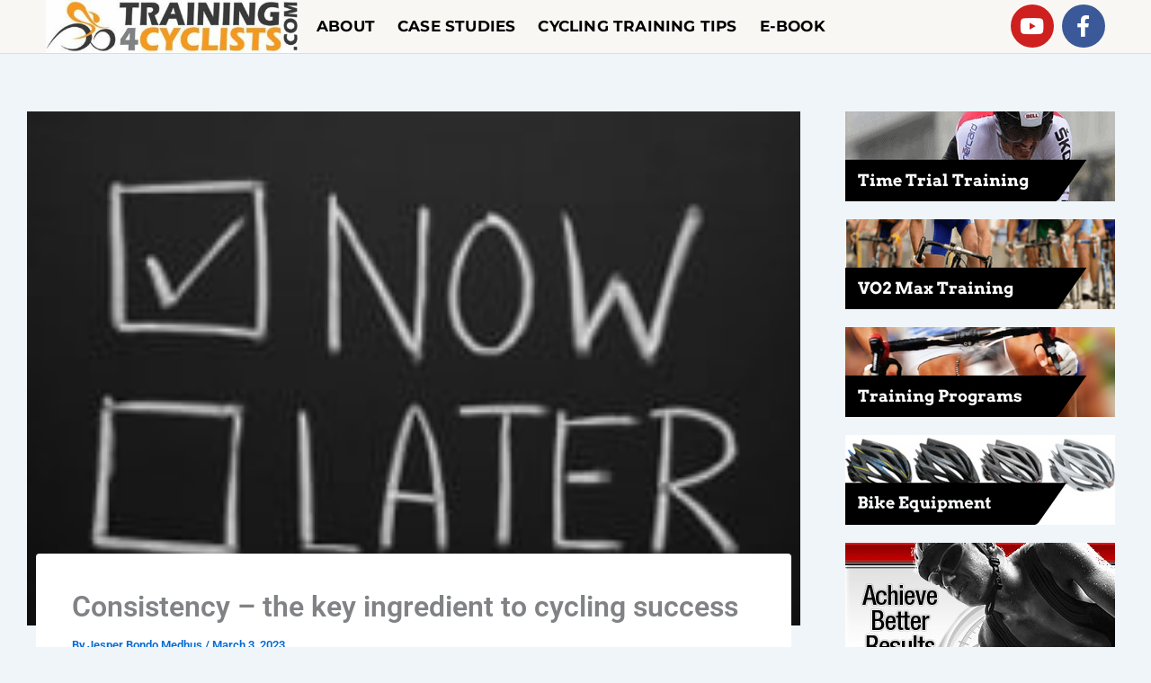

--- FILE ---
content_type: text/html; charset=UTF-8
request_url: https://www.training4cyclists.com/consistency-the-key-ingredient-to-cycling-success/
body_size: 31391
content:
<!DOCTYPE html>
<html lang="en-US">
<head><meta charset="UTF-8"><script>if(navigator.userAgent.match(/MSIE|Internet Explorer/i)||navigator.userAgent.match(/Trident\/7\..*?rv:11/i)){var href=document.location.href;if(!href.match(/[?&]nowprocket/)){if(href.indexOf("?")==-1){if(href.indexOf("#")==-1){document.location.href=href+"?nowprocket=1"}else{document.location.href=href.replace("#","?nowprocket=1#")}}else{if(href.indexOf("#")==-1){document.location.href=href+"&nowprocket=1"}else{document.location.href=href.replace("#","&nowprocket=1#")}}}}</script><script>class RocketLazyLoadScripts{constructor(){this.triggerEvents=["keydown","mousedown","mousemove","touchmove","touchstart","touchend","wheel"],this.userEventHandler=this._triggerListener.bind(this),this.touchStartHandler=this._onTouchStart.bind(this),this.touchMoveHandler=this._onTouchMove.bind(this),this.touchEndHandler=this._onTouchEnd.bind(this),this.clickHandler=this._onClick.bind(this),this.interceptedClicks=[],window.addEventListener("pageshow",t=>{this.persisted=t.persisted}),window.addEventListener("DOMContentLoaded",()=>{this._preconnect3rdParties()}),this.delayedScripts={normal:[],async:[],defer:[]},this.trash=[],this.allJQueries=[]}_addUserInteractionListener(t){if(document.hidden){t._triggerListener();return}this.triggerEvents.forEach(e=>window.addEventListener(e,t.userEventHandler,{passive:!0})),window.addEventListener("touchstart",t.touchStartHandler,{passive:!0}),window.addEventListener("mousedown",t.touchStartHandler),document.addEventListener("visibilitychange",t.userEventHandler)}_removeUserInteractionListener(){this.triggerEvents.forEach(t=>window.removeEventListener(t,this.userEventHandler,{passive:!0})),document.removeEventListener("visibilitychange",this.userEventHandler)}_onTouchStart(t){"HTML"!==t.target.tagName&&(window.addEventListener("touchend",this.touchEndHandler),window.addEventListener("mouseup",this.touchEndHandler),window.addEventListener("touchmove",this.touchMoveHandler,{passive:!0}),window.addEventListener("mousemove",this.touchMoveHandler),t.target.addEventListener("click",this.clickHandler),this._renameDOMAttribute(t.target,"onclick","rocket-onclick"),this._pendingClickStarted())}_onTouchMove(t){window.removeEventListener("touchend",this.touchEndHandler),window.removeEventListener("mouseup",this.touchEndHandler),window.removeEventListener("touchmove",this.touchMoveHandler,{passive:!0}),window.removeEventListener("mousemove",this.touchMoveHandler),t.target.removeEventListener("click",this.clickHandler),this._renameDOMAttribute(t.target,"rocket-onclick","onclick"),this._pendingClickFinished()}_onTouchEnd(t){window.removeEventListener("touchend",this.touchEndHandler),window.removeEventListener("mouseup",this.touchEndHandler),window.removeEventListener("touchmove",this.touchMoveHandler,{passive:!0}),window.removeEventListener("mousemove",this.touchMoveHandler)}_onClick(t){t.target.removeEventListener("click",this.clickHandler),this._renameDOMAttribute(t.target,"rocket-onclick","onclick"),this.interceptedClicks.push(t),t.preventDefault(),t.stopPropagation(),t.stopImmediatePropagation(),this._pendingClickFinished()}_replayClicks(){window.removeEventListener("touchstart",this.touchStartHandler,{passive:!0}),window.removeEventListener("mousedown",this.touchStartHandler),this.interceptedClicks.forEach(t=>{t.target.dispatchEvent(new MouseEvent("click",{view:t.view,bubbles:!0,cancelable:!0}))})}_waitForPendingClicks(){return new Promise(t=>{this._isClickPending?this._pendingClickFinished=t:t()})}_pendingClickStarted(){this._isClickPending=!0}_pendingClickFinished(){this._isClickPending=!1}_renameDOMAttribute(t,e,r){t.hasAttribute&&t.hasAttribute(e)&&(event.target.setAttribute(r,event.target.getAttribute(e)),event.target.removeAttribute(e))}_triggerListener(){this._removeUserInteractionListener(this),"loading"===document.readyState?document.addEventListener("DOMContentLoaded",this._loadEverythingNow.bind(this)):this._loadEverythingNow()}_preconnect3rdParties(){let t=[];document.querySelectorAll("script[type=rocketlazyloadscript]").forEach(e=>{if(e.hasAttribute("src")){let r=new URL(e.src).origin;r!==location.origin&&t.push({src:r,crossOrigin:e.crossOrigin||"module"===e.getAttribute("data-rocket-type")})}}),t=[...new Map(t.map(t=>[JSON.stringify(t),t])).values()],this._batchInjectResourceHints(t,"preconnect")}async _loadEverythingNow(){this.lastBreath=Date.now(),this._delayEventListeners(this),this._delayJQueryReady(this),this._handleDocumentWrite(),this._registerAllDelayedScripts(),this._preloadAllScripts(),await this._loadScriptsFromList(this.delayedScripts.normal),await this._loadScriptsFromList(this.delayedScripts.defer),await this._loadScriptsFromList(this.delayedScripts.async);try{await this._triggerDOMContentLoaded(),await this._triggerWindowLoad()}catch(t){console.error(t)}window.dispatchEvent(new Event("rocket-allScriptsLoaded")),this._waitForPendingClicks().then(()=>{this._replayClicks()}),this._emptyTrash()}_registerAllDelayedScripts(){document.querySelectorAll("script[type=rocketlazyloadscript]").forEach(t=>{t.hasAttribute("data-rocket-src")?t.hasAttribute("async")&&!1!==t.async?this.delayedScripts.async.push(t):t.hasAttribute("defer")&&!1!==t.defer||"module"===t.getAttribute("data-rocket-type")?this.delayedScripts.defer.push(t):this.delayedScripts.normal.push(t):this.delayedScripts.normal.push(t)})}async _transformScript(t){return new Promise((await this._littleBreath(),navigator.userAgent.indexOf("Firefox/")>0||""===navigator.vendor)?e=>{let r=document.createElement("script");[...t.attributes].forEach(t=>{let e=t.nodeName;"type"!==e&&("data-rocket-type"===e&&(e="type"),"data-rocket-src"===e&&(e="src"),r.setAttribute(e,t.nodeValue))}),t.text&&(r.text=t.text),r.hasAttribute("src")?(r.addEventListener("load",e),r.addEventListener("error",e)):(r.text=t.text,e());try{t.parentNode.replaceChild(r,t)}catch(i){e()}}:async e=>{function r(){t.setAttribute("data-rocket-status","failed"),e()}try{let i=t.getAttribute("data-rocket-type"),n=t.getAttribute("data-rocket-src");t.text,i?(t.type=i,t.removeAttribute("data-rocket-type")):t.removeAttribute("type"),t.addEventListener("load",function r(){t.setAttribute("data-rocket-status","executed"),e()}),t.addEventListener("error",r),n?(t.removeAttribute("data-rocket-src"),t.src=n):t.src="data:text/javascript;base64,"+btoa(t.text)}catch(s){r()}})}async _loadScriptsFromList(t){let e=t.shift();return e&&e.isConnected?(await this._transformScript(e),this._loadScriptsFromList(t)):Promise.resolve()}_preloadAllScripts(){this._batchInjectResourceHints([...this.delayedScripts.normal,...this.delayedScripts.defer,...this.delayedScripts.async],"preload")}_batchInjectResourceHints(t,e){var r=document.createDocumentFragment();t.forEach(t=>{let i=t.getAttribute&&t.getAttribute("data-rocket-src")||t.src;if(i){let n=document.createElement("link");n.href=i,n.rel=e,"preconnect"!==e&&(n.as="script"),t.getAttribute&&"module"===t.getAttribute("data-rocket-type")&&(n.crossOrigin=!0),t.crossOrigin&&(n.crossOrigin=t.crossOrigin),t.integrity&&(n.integrity=t.integrity),r.appendChild(n),this.trash.push(n)}}),document.head.appendChild(r)}_delayEventListeners(t){let e={};function r(t,r){!function t(r){!e[r]&&(e[r]={originalFunctions:{add:r.addEventListener,remove:r.removeEventListener},eventsToRewrite:[]},r.addEventListener=function(){arguments[0]=i(arguments[0]),e[r].originalFunctions.add.apply(r,arguments)},r.removeEventListener=function(){arguments[0]=i(arguments[0]),e[r].originalFunctions.remove.apply(r,arguments)});function i(t){return e[r].eventsToRewrite.indexOf(t)>=0?"rocket-"+t:t}}(t),e[t].eventsToRewrite.push(r)}function i(t,e){let r=t[e];Object.defineProperty(t,e,{get:()=>r||function(){},set(i){t["rocket"+e]=r=i}})}r(document,"DOMContentLoaded"),r(window,"DOMContentLoaded"),r(window,"load"),r(window,"pageshow"),r(document,"readystatechange"),i(document,"onreadystatechange"),i(window,"onload"),i(window,"onpageshow")}_delayJQueryReady(t){let e;function r(r){if(r&&r.fn&&!t.allJQueries.includes(r)){r.fn.ready=r.fn.init.prototype.ready=function(e){return t.domReadyFired?e.bind(document)(r):document.addEventListener("rocket-DOMContentLoaded",()=>e.bind(document)(r)),r([])};let i=r.fn.on;r.fn.on=r.fn.init.prototype.on=function(){if(this[0]===window){function t(t){return t.split(" ").map(t=>"load"===t||0===t.indexOf("load.")?"rocket-jquery-load":t).join(" ")}"string"==typeof arguments[0]||arguments[0]instanceof String?arguments[0]=t(arguments[0]):"object"==typeof arguments[0]&&Object.keys(arguments[0]).forEach(e=>{delete Object.assign(arguments[0],{[t(e)]:arguments[0][e]})[e]})}return i.apply(this,arguments),this},t.allJQueries.push(r)}e=r}r(window.jQuery),Object.defineProperty(window,"jQuery",{get:()=>e,set(t){r(t)}})}async _triggerDOMContentLoaded(){this.domReadyFired=!0,await this._littleBreath(),document.dispatchEvent(new Event("rocket-DOMContentLoaded")),await this._littleBreath(),window.dispatchEvent(new Event("rocket-DOMContentLoaded")),await this._littleBreath(),document.dispatchEvent(new Event("rocket-readystatechange")),await this._littleBreath(),document.rocketonreadystatechange&&document.rocketonreadystatechange()}async _triggerWindowLoad(){await this._littleBreath(),window.dispatchEvent(new Event("rocket-load")),await this._littleBreath(),window.rocketonload&&window.rocketonload(),await this._littleBreath(),this.allJQueries.forEach(t=>t(window).trigger("rocket-jquery-load")),await this._littleBreath();let t=new Event("rocket-pageshow");t.persisted=this.persisted,window.dispatchEvent(t),await this._littleBreath(),window.rocketonpageshow&&window.rocketonpageshow({persisted:this.persisted})}_handleDocumentWrite(){let t=new Map;document.write=document.writeln=function(e){let r=document.currentScript;r||console.error("WPRocket unable to document.write this: "+e);let i=document.createRange(),n=r.parentElement,s=t.get(r);void 0===s&&(s=r.nextSibling,t.set(r,s));let a=document.createDocumentFragment();i.setStart(a,0),a.appendChild(i.createContextualFragment(e)),n.insertBefore(a,s)}}async _littleBreath(){Date.now()-this.lastBreath>45&&(await this._requestAnimFrame(),this.lastBreath=Date.now())}async _requestAnimFrame(){return document.hidden?new Promise(t=>setTimeout(t)):new Promise(t=>requestAnimationFrame(t))}_emptyTrash(){this.trash.forEach(t=>t.remove())}static run(){let t=new RocketLazyLoadScripts;t._addUserInteractionListener(t)}}RocketLazyLoadScripts.run();</script>

<meta name="viewport" content="width=device-width, initial-scale=1">
	<link rel="profile" href="https://gmpg.org/xfn/11"> 
	<!-- Add your snippet here. -->
<!-- Google tag (gtag.js) -->
<script type="rocketlazyloadscript" async data-rocket-src="https://www.googletagmanager.com/gtag/js?id=UA-8703412-1"></script>
<script type="rocketlazyloadscript">
  window.dataLayer = window.dataLayer || [];
  function gtag(){dataLayer.push(arguments);}
  gtag('js', new Date());

  gtag('config', 'UA-8703412-1');
</script>
<meta name='robots' content='index, follow, max-image-preview:large, max-snippet:-1, max-video-preview:-1' />

	<!-- This site is optimized with the Yoast SEO plugin v26.4 - https://yoast.com/wordpress/plugins/seo/ -->
	<title>Consistency - the key ingredient to cycling success - Cycling Training Tips</title>
	<meta name="description" content="Discover why consistency is critical in achieving long-term success in cycling. Learn how to stick to a structured training plan and keep progressing towards your fitness goals." />
	<link rel="canonical" href="https://www.training4cyclists.com/consistency-the-key-ingredient-to-cycling-success/" />
	<meta property="og:locale" content="en_US" />
	<meta property="og:type" content="article" />
	<meta property="og:title" content="Consistency - the key ingredient to cycling success - Cycling Training Tips" />
	<meta property="og:description" content="Discover why consistency is critical in achieving long-term success in cycling. Learn how to stick to a structured training plan and keep progressing towards your fitness goals." />
	<meta property="og:url" content="https://www.training4cyclists.com/consistency-the-key-ingredient-to-cycling-success/" />
	<meta property="og:site_name" content="Cycling Training Tips" />
	<meta property="article:publisher" content="https://www.facebook.com/training4cyclists" />
	<meta property="article:author" content="https://www.facebook.com/training4cyclists" />
	<meta property="article:published_time" content="2023-03-03T12:23:28+00:00" />
	<meta property="article:modified_time" content="2025-11-11T13:32:25+00:00" />
	<meta property="og:image" content="https://www.training4cyclists.com/wp-content/cycling-training-program-now.jpg" />
	<meta property="og:image:width" content="200" />
	<meta property="og:image:height" content="133" />
	<meta property="og:image:type" content="image/jpeg" />
	<meta name="author" content="Jesper Bondo Medhus" />
	<meta name="twitter:card" content="summary_large_image" />
	<meta name="twitter:label1" content="Written by" />
	<meta name="twitter:data1" content="Jesper Bondo Medhus" />
	<meta name="twitter:label2" content="Est. reading time" />
	<meta name="twitter:data2" content="9 minutes" />
	<script type="application/ld+json" class="yoast-schema-graph">{"@context":"https://schema.org","@graph":[{"@type":"Article","@id":"https://www.training4cyclists.com/consistency-the-key-ingredient-to-cycling-success/#article","isPartOf":{"@id":"https://www.training4cyclists.com/consistency-the-key-ingredient-to-cycling-success/"},"author":{"name":"Jesper Bondo Medhus","@id":"https://www.training4cyclists.com/#/schema/person/ccfa4bccf3333a14a99b8055585a2b10"},"headline":"Consistency &#8211; the key ingredient to cycling success","datePublished":"2023-03-03T12:23:28+00:00","dateModified":"2025-11-11T13:32:25+00:00","mainEntityOfPage":{"@id":"https://www.training4cyclists.com/consistency-the-key-ingredient-to-cycling-success/"},"wordCount":1838,"commentCount":0,"publisher":{"@id":"https://www.training4cyclists.com/#/schema/person/ccfa4bccf3333a14a99b8055585a2b10"},"image":{"@id":"https://www.training4cyclists.com/consistency-the-key-ingredient-to-cycling-success/#primaryimage"},"thumbnailUrl":"https://www.training4cyclists.com/wp-content/cycling-training-program-now.jpg","keywords":["Cycling Training"],"inLanguage":"en-US","potentialAction":[{"@type":"CommentAction","name":"Comment","target":["https://www.training4cyclists.com/consistency-the-key-ingredient-to-cycling-success/#respond"]}]},{"@type":"WebPage","@id":"https://www.training4cyclists.com/consistency-the-key-ingredient-to-cycling-success/","url":"https://www.training4cyclists.com/consistency-the-key-ingredient-to-cycling-success/","name":"Consistency - the key ingredient to cycling success - Cycling Training Tips","isPartOf":{"@id":"https://www.training4cyclists.com/#website"},"primaryImageOfPage":{"@id":"https://www.training4cyclists.com/consistency-the-key-ingredient-to-cycling-success/#primaryimage"},"image":{"@id":"https://www.training4cyclists.com/consistency-the-key-ingredient-to-cycling-success/#primaryimage"},"thumbnailUrl":"https://www.training4cyclists.com/wp-content/cycling-training-program-now.jpg","datePublished":"2023-03-03T12:23:28+00:00","dateModified":"2025-11-11T13:32:25+00:00","description":"Discover why consistency is critical in achieving long-term success in cycling. Learn how to stick to a structured training plan and keep progressing towards your fitness goals.","breadcrumb":{"@id":"https://www.training4cyclists.com/consistency-the-key-ingredient-to-cycling-success/#breadcrumb"},"inLanguage":"en-US","potentialAction":[{"@type":"ReadAction","target":["https://www.training4cyclists.com/consistency-the-key-ingredient-to-cycling-success/"]}]},{"@type":"ImageObject","inLanguage":"en-US","@id":"https://www.training4cyclists.com/consistency-the-key-ingredient-to-cycling-success/#primaryimage","url":"https://www.training4cyclists.com/wp-content/cycling-training-program-now.jpg","contentUrl":"https://www.training4cyclists.com/wp-content/cycling-training-program-now.jpg","width":200,"height":133},{"@type":"BreadcrumbList","@id":"https://www.training4cyclists.com/consistency-the-key-ingredient-to-cycling-success/#breadcrumb","itemListElement":[{"@type":"ListItem","position":1,"name":"Home","item":"https://www.training4cyclists.com/"},{"@type":"ListItem","position":2,"name":"Consistency &#8211; the key ingredient to cycling success"}]},{"@type":"WebSite","@id":"https://www.training4cyclists.com/#website","url":"https://www.training4cyclists.com/","name":"Training4cyclists - Cycling Training Tips","description":"","publisher":{"@id":"https://www.training4cyclists.com/#/schema/person/ccfa4bccf3333a14a99b8055585a2b10"},"potentialAction":[{"@type":"SearchAction","target":{"@type":"EntryPoint","urlTemplate":"https://www.training4cyclists.com/?s={search_term_string}"},"query-input":{"@type":"PropertyValueSpecification","valueRequired":true,"valueName":"search_term_string"}}],"inLanguage":"en-US"},{"@type":["Person","Organization"],"@id":"https://www.training4cyclists.com/#/schema/person/ccfa4bccf3333a14a99b8055585a2b10","name":"Jesper Bondo Medhus","image":{"@type":"ImageObject","inLanguage":"en-US","@id":"https://www.training4cyclists.com/#/schema/person/image/","url":"https://www.training4cyclists.com/wp-content/cropped-cropped-cropped-cycling2-1.jpg","contentUrl":"https://www.training4cyclists.com/wp-content/cropped-cropped-cropped-cycling2-1.jpg","width":430,"height":90,"caption":"Jesper Bondo Medhus"},"logo":{"@id":"https://www.training4cyclists.com/#/schema/person/image/"},"description":"I am a medical doctor with a special interest in cycling training. I work at the Hospital of Vejle using clinical physiology and nuclear medicine to diagnose cancer and heart patients.","sameAs":["https://www.training4cyclists.com/about/","https://www.facebook.com/training4cyclists","https://www.linkedin.com/in/jesperbondomedhus/","https://www.youtube.com/@JesperBondoMedhus"],"url":"https://www.training4cyclists.com/author/admin/"}]}</script>
	<!-- / Yoast SEO plugin. -->


<link rel='dns-prefetch' href='//analytics.aweber.com' />
<link rel='dns-prefetch' href='//www.googletagmanager.com' />
<link rel='dns-prefetch' href='//pagead2.googlesyndication.com' />
<link rel="alternate" type="application/rss+xml" title="Cycling Training Tips &raquo; Feed" href="https://www.training4cyclists.com/feed/" />
<link rel="alternate" type="application/rss+xml" title="Cycling Training Tips &raquo; Comments Feed" href="https://www.training4cyclists.com/comments/feed/" />
<link rel="alternate" type="application/rss+xml" title="Cycling Training Tips &raquo; Consistency &#8211; the key ingredient to cycling success Comments Feed" href="https://www.training4cyclists.com/consistency-the-key-ingredient-to-cycling-success/feed/" />
<link rel="alternate" title="oEmbed (JSON)" type="application/json+oembed" href="https://www.training4cyclists.com/wp-json/oembed/1.0/embed?url=https%3A%2F%2Fwww.training4cyclists.com%2Fconsistency-the-key-ingredient-to-cycling-success%2F" />
<link rel="alternate" title="oEmbed (XML)" type="text/xml+oembed" href="https://www.training4cyclists.com/wp-json/oembed/1.0/embed?url=https%3A%2F%2Fwww.training4cyclists.com%2Fconsistency-the-key-ingredient-to-cycling-success%2F&#038;format=xml" />
<style id='wp-img-auto-sizes-contain-inline-css'>
img:is([sizes=auto i],[sizes^="auto," i]){contain-intrinsic-size:3000px 1500px}
/*# sourceURL=wp-img-auto-sizes-contain-inline-css */
</style>
<link rel='stylesheet' id='wp-block-library-css' href='https://www.training4cyclists.com/wp-includes/css/dist/block-library/style.min.css?ver=6.9' media='all' />
<style id='wp-block-heading-inline-css'>
h1:where(.wp-block-heading).has-background,h2:where(.wp-block-heading).has-background,h3:where(.wp-block-heading).has-background,h4:where(.wp-block-heading).has-background,h5:where(.wp-block-heading).has-background,h6:where(.wp-block-heading).has-background{padding:1.25em 2.375em}h1.has-text-align-left[style*=writing-mode]:where([style*=vertical-lr]),h1.has-text-align-right[style*=writing-mode]:where([style*=vertical-rl]),h2.has-text-align-left[style*=writing-mode]:where([style*=vertical-lr]),h2.has-text-align-right[style*=writing-mode]:where([style*=vertical-rl]),h3.has-text-align-left[style*=writing-mode]:where([style*=vertical-lr]),h3.has-text-align-right[style*=writing-mode]:where([style*=vertical-rl]),h4.has-text-align-left[style*=writing-mode]:where([style*=vertical-lr]),h4.has-text-align-right[style*=writing-mode]:where([style*=vertical-rl]),h5.has-text-align-left[style*=writing-mode]:where([style*=vertical-lr]),h5.has-text-align-right[style*=writing-mode]:where([style*=vertical-rl]),h6.has-text-align-left[style*=writing-mode]:where([style*=vertical-lr]),h6.has-text-align-right[style*=writing-mode]:where([style*=vertical-rl]){rotate:180deg}
/*# sourceURL=https://www.training4cyclists.com/wp-includes/blocks/heading/style.min.css */
</style>
<style id='wp-block-paragraph-inline-css'>
.is-small-text{font-size:.875em}.is-regular-text{font-size:1em}.is-large-text{font-size:2.25em}.is-larger-text{font-size:3em}.has-drop-cap:not(:focus):first-letter{float:left;font-size:8.4em;font-style:normal;font-weight:100;line-height:.68;margin:.05em .1em 0 0;text-transform:uppercase}body.rtl .has-drop-cap:not(:focus):first-letter{float:none;margin-left:.1em}p.has-drop-cap.has-background{overflow:hidden}:root :where(p.has-background){padding:1.25em 2.375em}:where(p.has-text-color:not(.has-link-color)) a{color:inherit}p.has-text-align-left[style*="writing-mode:vertical-lr"],p.has-text-align-right[style*="writing-mode:vertical-rl"]{rotate:180deg}
/*# sourceURL=https://www.training4cyclists.com/wp-includes/blocks/paragraph/style.min.css */
</style>
<style id='global-styles-inline-css'>
:root{--wp--preset--aspect-ratio--square: 1;--wp--preset--aspect-ratio--4-3: 4/3;--wp--preset--aspect-ratio--3-4: 3/4;--wp--preset--aspect-ratio--3-2: 3/2;--wp--preset--aspect-ratio--2-3: 2/3;--wp--preset--aspect-ratio--16-9: 16/9;--wp--preset--aspect-ratio--9-16: 9/16;--wp--preset--color--black: #000000;--wp--preset--color--cyan-bluish-gray: #abb8c3;--wp--preset--color--white: #ffffff;--wp--preset--color--pale-pink: #f78da7;--wp--preset--color--vivid-red: #cf2e2e;--wp--preset--color--luminous-vivid-orange: #ff6900;--wp--preset--color--luminous-vivid-amber: #fcb900;--wp--preset--color--light-green-cyan: #7bdcb5;--wp--preset--color--vivid-green-cyan: #00d084;--wp--preset--color--pale-cyan-blue: #8ed1fc;--wp--preset--color--vivid-cyan-blue: #0693e3;--wp--preset--color--vivid-purple: #9b51e0;--wp--preset--color--ast-global-color-0: var(--ast-global-color-0);--wp--preset--color--ast-global-color-1: var(--ast-global-color-1);--wp--preset--color--ast-global-color-2: var(--ast-global-color-2);--wp--preset--color--ast-global-color-3: var(--ast-global-color-3);--wp--preset--color--ast-global-color-4: var(--ast-global-color-4);--wp--preset--color--ast-global-color-5: var(--ast-global-color-5);--wp--preset--color--ast-global-color-6: var(--ast-global-color-6);--wp--preset--color--ast-global-color-7: var(--ast-global-color-7);--wp--preset--color--ast-global-color-8: var(--ast-global-color-8);--wp--preset--gradient--vivid-cyan-blue-to-vivid-purple: linear-gradient(135deg,rgb(6,147,227) 0%,rgb(155,81,224) 100%);--wp--preset--gradient--light-green-cyan-to-vivid-green-cyan: linear-gradient(135deg,rgb(122,220,180) 0%,rgb(0,208,130) 100%);--wp--preset--gradient--luminous-vivid-amber-to-luminous-vivid-orange: linear-gradient(135deg,rgb(252,185,0) 0%,rgb(255,105,0) 100%);--wp--preset--gradient--luminous-vivid-orange-to-vivid-red: linear-gradient(135deg,rgb(255,105,0) 0%,rgb(207,46,46) 100%);--wp--preset--gradient--very-light-gray-to-cyan-bluish-gray: linear-gradient(135deg,rgb(238,238,238) 0%,rgb(169,184,195) 100%);--wp--preset--gradient--cool-to-warm-spectrum: linear-gradient(135deg,rgb(74,234,220) 0%,rgb(151,120,209) 20%,rgb(207,42,186) 40%,rgb(238,44,130) 60%,rgb(251,105,98) 80%,rgb(254,248,76) 100%);--wp--preset--gradient--blush-light-purple: linear-gradient(135deg,rgb(255,206,236) 0%,rgb(152,150,240) 100%);--wp--preset--gradient--blush-bordeaux: linear-gradient(135deg,rgb(254,205,165) 0%,rgb(254,45,45) 50%,rgb(107,0,62) 100%);--wp--preset--gradient--luminous-dusk: linear-gradient(135deg,rgb(255,203,112) 0%,rgb(199,81,192) 50%,rgb(65,88,208) 100%);--wp--preset--gradient--pale-ocean: linear-gradient(135deg,rgb(255,245,203) 0%,rgb(182,227,212) 50%,rgb(51,167,181) 100%);--wp--preset--gradient--electric-grass: linear-gradient(135deg,rgb(202,248,128) 0%,rgb(113,206,126) 100%);--wp--preset--gradient--midnight: linear-gradient(135deg,rgb(2,3,129) 0%,rgb(40,116,252) 100%);--wp--preset--font-size--small: 13px;--wp--preset--font-size--medium: 20px;--wp--preset--font-size--large: 36px;--wp--preset--font-size--x-large: 42px;--wp--preset--spacing--20: 0.44rem;--wp--preset--spacing--30: 0.67rem;--wp--preset--spacing--40: 1rem;--wp--preset--spacing--50: 1.5rem;--wp--preset--spacing--60: 2.25rem;--wp--preset--spacing--70: 3.38rem;--wp--preset--spacing--80: 5.06rem;--wp--preset--shadow--natural: 6px 6px 9px rgba(0, 0, 0, 0.2);--wp--preset--shadow--deep: 12px 12px 50px rgba(0, 0, 0, 0.4);--wp--preset--shadow--sharp: 6px 6px 0px rgba(0, 0, 0, 0.2);--wp--preset--shadow--outlined: 6px 6px 0px -3px rgb(255, 255, 255), 6px 6px rgb(0, 0, 0);--wp--preset--shadow--crisp: 6px 6px 0px rgb(0, 0, 0);}:root { --wp--style--global--content-size: var(--wp--custom--ast-content-width-size);--wp--style--global--wide-size: var(--wp--custom--ast-wide-width-size); }:where(body) { margin: 0; }.wp-site-blocks > .alignleft { float: left; margin-right: 2em; }.wp-site-blocks > .alignright { float: right; margin-left: 2em; }.wp-site-blocks > .aligncenter { justify-content: center; margin-left: auto; margin-right: auto; }:where(.wp-site-blocks) > * { margin-block-start: 24px; margin-block-end: 0; }:where(.wp-site-blocks) > :first-child { margin-block-start: 0; }:where(.wp-site-blocks) > :last-child { margin-block-end: 0; }:root { --wp--style--block-gap: 24px; }:root :where(.is-layout-flow) > :first-child{margin-block-start: 0;}:root :where(.is-layout-flow) > :last-child{margin-block-end: 0;}:root :where(.is-layout-flow) > *{margin-block-start: 24px;margin-block-end: 0;}:root :where(.is-layout-constrained) > :first-child{margin-block-start: 0;}:root :where(.is-layout-constrained) > :last-child{margin-block-end: 0;}:root :where(.is-layout-constrained) > *{margin-block-start: 24px;margin-block-end: 0;}:root :where(.is-layout-flex){gap: 24px;}:root :where(.is-layout-grid){gap: 24px;}.is-layout-flow > .alignleft{float: left;margin-inline-start: 0;margin-inline-end: 2em;}.is-layout-flow > .alignright{float: right;margin-inline-start: 2em;margin-inline-end: 0;}.is-layout-flow > .aligncenter{margin-left: auto !important;margin-right: auto !important;}.is-layout-constrained > .alignleft{float: left;margin-inline-start: 0;margin-inline-end: 2em;}.is-layout-constrained > .alignright{float: right;margin-inline-start: 2em;margin-inline-end: 0;}.is-layout-constrained > .aligncenter{margin-left: auto !important;margin-right: auto !important;}.is-layout-constrained > :where(:not(.alignleft):not(.alignright):not(.alignfull)){max-width: var(--wp--style--global--content-size);margin-left: auto !important;margin-right: auto !important;}.is-layout-constrained > .alignwide{max-width: var(--wp--style--global--wide-size);}body .is-layout-flex{display: flex;}.is-layout-flex{flex-wrap: wrap;align-items: center;}.is-layout-flex > :is(*, div){margin: 0;}body .is-layout-grid{display: grid;}.is-layout-grid > :is(*, div){margin: 0;}body{padding-top: 0px;padding-right: 0px;padding-bottom: 0px;padding-left: 0px;}a:where(:not(.wp-element-button)){text-decoration: none;}:root :where(.wp-element-button, .wp-block-button__link){background-color: #32373c;border-width: 0;color: #fff;font-family: inherit;font-size: inherit;font-style: inherit;font-weight: inherit;letter-spacing: inherit;line-height: inherit;padding-top: calc(0.667em + 2px);padding-right: calc(1.333em + 2px);padding-bottom: calc(0.667em + 2px);padding-left: calc(1.333em + 2px);text-decoration: none;text-transform: inherit;}.has-black-color{color: var(--wp--preset--color--black) !important;}.has-cyan-bluish-gray-color{color: var(--wp--preset--color--cyan-bluish-gray) !important;}.has-white-color{color: var(--wp--preset--color--white) !important;}.has-pale-pink-color{color: var(--wp--preset--color--pale-pink) !important;}.has-vivid-red-color{color: var(--wp--preset--color--vivid-red) !important;}.has-luminous-vivid-orange-color{color: var(--wp--preset--color--luminous-vivid-orange) !important;}.has-luminous-vivid-amber-color{color: var(--wp--preset--color--luminous-vivid-amber) !important;}.has-light-green-cyan-color{color: var(--wp--preset--color--light-green-cyan) !important;}.has-vivid-green-cyan-color{color: var(--wp--preset--color--vivid-green-cyan) !important;}.has-pale-cyan-blue-color{color: var(--wp--preset--color--pale-cyan-blue) !important;}.has-vivid-cyan-blue-color{color: var(--wp--preset--color--vivid-cyan-blue) !important;}.has-vivid-purple-color{color: var(--wp--preset--color--vivid-purple) !important;}.has-ast-global-color-0-color{color: var(--wp--preset--color--ast-global-color-0) !important;}.has-ast-global-color-1-color{color: var(--wp--preset--color--ast-global-color-1) !important;}.has-ast-global-color-2-color{color: var(--wp--preset--color--ast-global-color-2) !important;}.has-ast-global-color-3-color{color: var(--wp--preset--color--ast-global-color-3) !important;}.has-ast-global-color-4-color{color: var(--wp--preset--color--ast-global-color-4) !important;}.has-ast-global-color-5-color{color: var(--wp--preset--color--ast-global-color-5) !important;}.has-ast-global-color-6-color{color: var(--wp--preset--color--ast-global-color-6) !important;}.has-ast-global-color-7-color{color: var(--wp--preset--color--ast-global-color-7) !important;}.has-ast-global-color-8-color{color: var(--wp--preset--color--ast-global-color-8) !important;}.has-black-background-color{background-color: var(--wp--preset--color--black) !important;}.has-cyan-bluish-gray-background-color{background-color: var(--wp--preset--color--cyan-bluish-gray) !important;}.has-white-background-color{background-color: var(--wp--preset--color--white) !important;}.has-pale-pink-background-color{background-color: var(--wp--preset--color--pale-pink) !important;}.has-vivid-red-background-color{background-color: var(--wp--preset--color--vivid-red) !important;}.has-luminous-vivid-orange-background-color{background-color: var(--wp--preset--color--luminous-vivid-orange) !important;}.has-luminous-vivid-amber-background-color{background-color: var(--wp--preset--color--luminous-vivid-amber) !important;}.has-light-green-cyan-background-color{background-color: var(--wp--preset--color--light-green-cyan) !important;}.has-vivid-green-cyan-background-color{background-color: var(--wp--preset--color--vivid-green-cyan) !important;}.has-pale-cyan-blue-background-color{background-color: var(--wp--preset--color--pale-cyan-blue) !important;}.has-vivid-cyan-blue-background-color{background-color: var(--wp--preset--color--vivid-cyan-blue) !important;}.has-vivid-purple-background-color{background-color: var(--wp--preset--color--vivid-purple) !important;}.has-ast-global-color-0-background-color{background-color: var(--wp--preset--color--ast-global-color-0) !important;}.has-ast-global-color-1-background-color{background-color: var(--wp--preset--color--ast-global-color-1) !important;}.has-ast-global-color-2-background-color{background-color: var(--wp--preset--color--ast-global-color-2) !important;}.has-ast-global-color-3-background-color{background-color: var(--wp--preset--color--ast-global-color-3) !important;}.has-ast-global-color-4-background-color{background-color: var(--wp--preset--color--ast-global-color-4) !important;}.has-ast-global-color-5-background-color{background-color: var(--wp--preset--color--ast-global-color-5) !important;}.has-ast-global-color-6-background-color{background-color: var(--wp--preset--color--ast-global-color-6) !important;}.has-ast-global-color-7-background-color{background-color: var(--wp--preset--color--ast-global-color-7) !important;}.has-ast-global-color-8-background-color{background-color: var(--wp--preset--color--ast-global-color-8) !important;}.has-black-border-color{border-color: var(--wp--preset--color--black) !important;}.has-cyan-bluish-gray-border-color{border-color: var(--wp--preset--color--cyan-bluish-gray) !important;}.has-white-border-color{border-color: var(--wp--preset--color--white) !important;}.has-pale-pink-border-color{border-color: var(--wp--preset--color--pale-pink) !important;}.has-vivid-red-border-color{border-color: var(--wp--preset--color--vivid-red) !important;}.has-luminous-vivid-orange-border-color{border-color: var(--wp--preset--color--luminous-vivid-orange) !important;}.has-luminous-vivid-amber-border-color{border-color: var(--wp--preset--color--luminous-vivid-amber) !important;}.has-light-green-cyan-border-color{border-color: var(--wp--preset--color--light-green-cyan) !important;}.has-vivid-green-cyan-border-color{border-color: var(--wp--preset--color--vivid-green-cyan) !important;}.has-pale-cyan-blue-border-color{border-color: var(--wp--preset--color--pale-cyan-blue) !important;}.has-vivid-cyan-blue-border-color{border-color: var(--wp--preset--color--vivid-cyan-blue) !important;}.has-vivid-purple-border-color{border-color: var(--wp--preset--color--vivid-purple) !important;}.has-ast-global-color-0-border-color{border-color: var(--wp--preset--color--ast-global-color-0) !important;}.has-ast-global-color-1-border-color{border-color: var(--wp--preset--color--ast-global-color-1) !important;}.has-ast-global-color-2-border-color{border-color: var(--wp--preset--color--ast-global-color-2) !important;}.has-ast-global-color-3-border-color{border-color: var(--wp--preset--color--ast-global-color-3) !important;}.has-ast-global-color-4-border-color{border-color: var(--wp--preset--color--ast-global-color-4) !important;}.has-ast-global-color-5-border-color{border-color: var(--wp--preset--color--ast-global-color-5) !important;}.has-ast-global-color-6-border-color{border-color: var(--wp--preset--color--ast-global-color-6) !important;}.has-ast-global-color-7-border-color{border-color: var(--wp--preset--color--ast-global-color-7) !important;}.has-ast-global-color-8-border-color{border-color: var(--wp--preset--color--ast-global-color-8) !important;}.has-vivid-cyan-blue-to-vivid-purple-gradient-background{background: var(--wp--preset--gradient--vivid-cyan-blue-to-vivid-purple) !important;}.has-light-green-cyan-to-vivid-green-cyan-gradient-background{background: var(--wp--preset--gradient--light-green-cyan-to-vivid-green-cyan) !important;}.has-luminous-vivid-amber-to-luminous-vivid-orange-gradient-background{background: var(--wp--preset--gradient--luminous-vivid-amber-to-luminous-vivid-orange) !important;}.has-luminous-vivid-orange-to-vivid-red-gradient-background{background: var(--wp--preset--gradient--luminous-vivid-orange-to-vivid-red) !important;}.has-very-light-gray-to-cyan-bluish-gray-gradient-background{background: var(--wp--preset--gradient--very-light-gray-to-cyan-bluish-gray) !important;}.has-cool-to-warm-spectrum-gradient-background{background: var(--wp--preset--gradient--cool-to-warm-spectrum) !important;}.has-blush-light-purple-gradient-background{background: var(--wp--preset--gradient--blush-light-purple) !important;}.has-blush-bordeaux-gradient-background{background: var(--wp--preset--gradient--blush-bordeaux) !important;}.has-luminous-dusk-gradient-background{background: var(--wp--preset--gradient--luminous-dusk) !important;}.has-pale-ocean-gradient-background{background: var(--wp--preset--gradient--pale-ocean) !important;}.has-electric-grass-gradient-background{background: var(--wp--preset--gradient--electric-grass) !important;}.has-midnight-gradient-background{background: var(--wp--preset--gradient--midnight) !important;}.has-small-font-size{font-size: var(--wp--preset--font-size--small) !important;}.has-medium-font-size{font-size: var(--wp--preset--font-size--medium) !important;}.has-large-font-size{font-size: var(--wp--preset--font-size--large) !important;}.has-x-large-font-size{font-size: var(--wp--preset--font-size--x-large) !important;}
/*# sourceURL=global-styles-inline-css */
</style>

<link rel='stylesheet' id='astra-theme-css-css' href='https://www.training4cyclists.com/wp-content/themes/astra/assets/css/minified/main.min.css?ver=4.11.15' media='all' />
<link data-minify="1" rel='stylesheet' id='astra-theme-dynamic-css' href='https://www.training4cyclists.com/wp-content/cache/min/1/wp-content/astra/astra-theme-dynamic-css-post-7387.css?ver=1768255803' media='all' />
<link data-minify="1" rel='stylesheet' id='hfe-widgets-style-css' href='https://www.training4cyclists.com/wp-content/cache/min/1/wp-content/plugins/header-footer-elementor/inc/widgets-css/frontend.css?ver=1768255592' media='all' />
<style id='wp-emoji-styles-inline-css'>

	img.wp-smiley, img.emoji {
		display: inline !important;
		border: none !important;
		box-shadow: none !important;
		height: 1em !important;
		width: 1em !important;
		margin: 0 0.07em !important;
		vertical-align: -0.1em !important;
		background: none !important;
		padding: 0 !important;
	}
/*# sourceURL=wp-emoji-styles-inline-css */
</style>
<link data-minify="1" rel='stylesheet' id='dashicons-css' href='https://www.training4cyclists.com/wp-content/cache/min/1/wp-includes/css/dashicons.min.css?ver=1768255592' media='all' />
<link data-minify="1" rel='stylesheet' id='portfolio-front-style-css' href='https://www.training4cyclists.com/wp-content/cache/min/1/wp-content/plugins/astra-portfolio/dist/fscript.css?ver=1768255592' media='all' />
<link data-minify="1" rel='stylesheet' id='hfe-style-css' href='https://www.training4cyclists.com/wp-content/cache/min/1/wp-content/plugins/header-footer-elementor/assets/css/header-footer-elementor.css?ver=1768255592' media='all' />
<link data-minify="1" rel='stylesheet' id='elementor-icons-css' href='https://www.training4cyclists.com/wp-content/cache/min/1/wp-content/plugins/elementor/assets/lib/eicons/css/elementor-icons.min.css?ver=1768255592' media='all' />
<link rel='stylesheet' id='elementor-frontend-css' href='https://www.training4cyclists.com/wp-content/plugins/elementor/assets/css/frontend.min.css?ver=3.33.1' media='all' />
<link rel='stylesheet' id='elementor-post-7292-css' href='https://www.training4cyclists.com/wp-content/elementor/css/post-7292.css?ver=1768255582' media='all' />
<link rel='stylesheet' id='elementor-pro-css' href='https://www.training4cyclists.com/wp-content/plugins/elementor-pro/assets/css/frontend.min.css?ver=3.11.3' media='all' />
<link rel='stylesheet' id='uael-frontend-css' href='https://www.training4cyclists.com/wp-content/plugins/ultimate-elementor/assets/min-css/uael-frontend.min.css?ver=1.41.1' media='all' />
<link rel='stylesheet' id='uael-teammember-social-icons-css' href='https://www.training4cyclists.com/wp-content/plugins/elementor/assets/css/widget-social-icons.min.css?ver=3.24.0' media='all' />
<link data-minify="1" rel='stylesheet' id='uael-social-share-icons-brands-css' href='https://www.training4cyclists.com/wp-content/cache/min/1/wp-content/plugins/elementor/assets/lib/font-awesome/css/brands.css?ver=1768255592' media='all' />
<link data-minify="1" rel='stylesheet' id='uael-social-share-icons-fontawesome-css' href='https://www.training4cyclists.com/wp-content/cache/min/1/wp-content/plugins/elementor/assets/lib/font-awesome/css/fontawesome.css?ver=1768255592' media='all' />
<link data-minify="1" rel='stylesheet' id='uael-nav-menu-icons-css' href='https://www.training4cyclists.com/wp-content/cache/min/1/wp-content/plugins/elementor/assets/lib/font-awesome/css/solid.css?ver=1768255592' media='all' />
<link data-minify="1" rel='stylesheet' id='astra-addon-css-css' href='https://www.training4cyclists.com/wp-content/cache/min/1/wp-content/astra-addon/astra-addon-691330c9569b51-06904456.css?ver=1768255592' media='all' />
<link data-minify="1" rel='stylesheet' id='astra-addon-dynamic-css' href='https://www.training4cyclists.com/wp-content/cache/min/1/wp-content/astra-addon/astra-addon-dynamic-css-post-7387.css?ver=1768255803' media='all' />
<link rel='stylesheet' id='elementor-post-7694-css' href='https://www.training4cyclists.com/wp-content/elementor/css/post-7694.css?ver=1768255583' media='all' />
<link data-minify="1" rel='stylesheet' id='hfe-elementor-icons-css' href='https://www.training4cyclists.com/wp-content/cache/min/1/wp-content/plugins/elementor/assets/lib/eicons/css/elementor-icons.min.css?ver=1768255592' media='all' />
<link rel='stylesheet' id='hfe-icons-list-css' href='https://www.training4cyclists.com/wp-content/plugins/elementor/assets/css/widget-icon-list.min.css?ver=3.24.3' media='all' />
<link rel='stylesheet' id='hfe-social-icons-css' href='https://www.training4cyclists.com/wp-content/plugins/elementor/assets/css/widget-social-icons.min.css?ver=3.24.0' media='all' />
<link data-minify="1" rel='stylesheet' id='hfe-social-share-icons-brands-css' href='https://www.training4cyclists.com/wp-content/cache/min/1/wp-content/plugins/elementor/assets/lib/font-awesome/css/brands.css?ver=1768255592' media='all' />
<link data-minify="1" rel='stylesheet' id='hfe-social-share-icons-fontawesome-css' href='https://www.training4cyclists.com/wp-content/cache/min/1/wp-content/plugins/elementor/assets/lib/font-awesome/css/fontawesome.css?ver=1768255592' media='all' />
<link data-minify="1" rel='stylesheet' id='hfe-nav-menu-icons-css' href='https://www.training4cyclists.com/wp-content/cache/min/1/wp-content/plugins/elementor/assets/lib/font-awesome/css/solid.css?ver=1768255592' media='all' />
<link rel='stylesheet' id='hfe-widget-blockquote-css' href='https://www.training4cyclists.com/wp-content/plugins/elementor-pro/assets/css/widget-blockquote.min.css?ver=3.25.0' media='all' />
<link rel='stylesheet' id='hfe-mega-menu-css' href='https://www.training4cyclists.com/wp-content/plugins/elementor-pro/assets/css/widget-mega-menu.min.css?ver=3.26.2' media='all' />
<link rel='stylesheet' id='hfe-nav-menu-widget-css' href='https://www.training4cyclists.com/wp-content/plugins/elementor-pro/assets/css/widget-nav-menu.min.css?ver=3.26.0' media='all' />
<link data-minify="1" rel='stylesheet' id='elementor-gf-local-roboto-css' href='https://www.training4cyclists.com/wp-content/cache/min/1/wp-content/elementor/google-fonts/css/roboto.css?ver=1768255592' media='all' />
<link data-minify="1" rel='stylesheet' id='elementor-gf-local-robotoslab-css' href='https://www.training4cyclists.com/wp-content/cache/min/1/wp-content/elementor/google-fonts/css/robotoslab.css?ver=1768255592' media='all' />
<link data-minify="1" rel='stylesheet' id='elementor-gf-local-montserrat-css' href='https://www.training4cyclists.com/wp-content/cache/min/1/wp-content/elementor/google-fonts/css/montserrat.css?ver=1768255592' media='all' />
<link rel='stylesheet' id='elementor-icons-shared-0-css' href='https://www.training4cyclists.com/wp-content/plugins/elementor/assets/lib/font-awesome/css/fontawesome.min.css?ver=5.15.3' media='all' />
<link data-minify="1" rel='stylesheet' id='elementor-icons-fa-solid-css' href='https://www.training4cyclists.com/wp-content/cache/min/1/wp-content/plugins/elementor/assets/lib/font-awesome/css/solid.min.css?ver=1768255592' media='all' />
<link data-minify="1" rel='stylesheet' id='elementor-icons-fa-brands-css' href='https://www.training4cyclists.com/wp-content/cache/min/1/wp-content/plugins/elementor/assets/lib/font-awesome/css/brands.min.css?ver=1768255592' media='all' />
<script type="rocketlazyloadscript" data-rocket-src="https://www.training4cyclists.com/wp-includes/js/jquery/jquery.min.js?ver=3.7.1" id="jquery-core-js" defer></script>
<script type="rocketlazyloadscript" data-rocket-src="https://www.training4cyclists.com/wp-includes/js/jquery/jquery-migrate.min.js?ver=3.4.1" id="jquery-migrate-js" defer></script>
<script type="rocketlazyloadscript" id="jquery-js-after">window.addEventListener('DOMContentLoaded', function() {
!function($){"use strict";$(document).ready(function(){$(this).scrollTop()>100&&$(".hfe-scroll-to-top-wrap").removeClass("hfe-scroll-to-top-hide"),$(window).scroll(function(){$(this).scrollTop()<100?$(".hfe-scroll-to-top-wrap").fadeOut(300):$(".hfe-scroll-to-top-wrap").fadeIn(300)}),$(".hfe-scroll-to-top-wrap").on("click",function(){$("html, body").animate({scrollTop:0},300);return!1})})}(jQuery);
!function($){'use strict';$(document).ready(function(){var bar=$('.hfe-reading-progress-bar');if(!bar.length)return;$(window).on('scroll',function(){var s=$(window).scrollTop(),d=$(document).height()-$(window).height(),p=d? s/d*100:0;bar.css('width',p+'%')});});}(jQuery);
//# sourceURL=jquery-js-after
});</script>
<script type="rocketlazyloadscript" data-minify="1" data-rocket-src="https://www.training4cyclists.com/wp-content/cache/min/1/js/awt_analytics.js?ver=1762865192" id="script-js" defer></script>

<!-- Google tag (gtag.js) snippet added by Site Kit -->
<!-- Google Analytics snippet added by Site Kit -->
<script type="rocketlazyloadscript" data-rocket-src="https://www.googletagmanager.com/gtag/js?id=GT-5R82DQD" id="google_gtagjs-js" async></script>
<script type="rocketlazyloadscript" id="google_gtagjs-js-after">
window.dataLayer = window.dataLayer || [];function gtag(){dataLayer.push(arguments);}
gtag("set","linker",{"domains":["www.training4cyclists.com"]});
gtag("js", new Date());
gtag("set", "developer_id.dZTNiMT", true);
gtag("config", "GT-5R82DQD", {"googlesitekit_post_date":"20230303"});
//# sourceURL=google_gtagjs-js-after
</script>
<link rel="https://api.w.org/" href="https://www.training4cyclists.com/wp-json/" /><link rel="alternate" title="JSON" type="application/json" href="https://www.training4cyclists.com/wp-json/wp/v2/posts/7387" /><link rel="EditURI" type="application/rsd+xml" title="RSD" href="https://www.training4cyclists.com/xmlrpc.php?rsd" />
<meta name="generator" content="WordPress 6.9" />
<link rel='shortlink' href='https://www.training4cyclists.com/?p=7387' />
<meta name="generator" content="Site Kit by Google 1.170.0" /><!-- site-navigation-element Schema optimized by Schema Pro --><script type="application/ld+json">{"@context":"https:\/\/schema.org","@graph":[{"@context":"https:\/\/schema.org","@type":"SiteNavigationElement","id":"site-navigation","name":"About","url":"https:\/\/www.training4cyclists.com\/about\/"},{"@context":"https:\/\/schema.org","@type":"SiteNavigationElement","id":"site-navigation","name":"Case Studies","url":"https:\/\/www.training4cyclists.com\/case-studies\/"},{"@context":"https:\/\/schema.org","@type":"SiteNavigationElement","id":"site-navigation","name":"Cycling Training Tips","url":"https:\/\/www.training4cyclists.com\/cycling-training-tips\/"},{"@context":"https:\/\/schema.org","@type":"SiteNavigationElement","id":"site-navigation","name":"E-Book","url":"https:\/\/www.training4cyclists.com\/time-effective-cycling-training\/"}]}</script><!-- / site-navigation-element Schema optimized by Schema Pro --><!-- sitelink-search-box Schema optimized by Schema Pro --><script type="application/ld+json">{"@context":"https:\/\/schema.org","@type":"WebSite","name":"Cycling Training Tips","url":"https:\/\/www.training4cyclists.com","potentialAction":[{"@type":"SearchAction","target":"https:\/\/www.training4cyclists.com\/?s={search_term_string}","query-input":"required name=search_term_string"}]}</script><!-- / sitelink-search-box Schema optimized by Schema Pro --><!-- breadcrumb Schema optimized by Schema Pro --><script type="application/ld+json">{"@context":"https:\/\/schema.org","@type":"BreadcrumbList","itemListElement":[{"@type":"ListItem","position":1,"item":{"@id":"https:\/\/www.training4cyclists.com\/","name":"Home"}},{"@type":"ListItem","position":2,"item":{"@id":"https:\/\/www.training4cyclists.com\/consistency-the-key-ingredient-to-cycling-success\/","name":"Consistency &#8211; the key ingredient to cycling success"}}]}</script><!-- / breadcrumb Schema optimized by Schema Pro -->		<script>
			document.documentElement.className = document.documentElement.className.replace( 'no-js', 'js' );
		</script>
				<style>
			.no-js img.lazyload { display: none; }
			figure.wp-block-image img.lazyloading { min-width: 150px; }
							.lazyload, .lazyloading { opacity: 0; }
				.lazyloaded {
					opacity: 1;
					transition: opacity 400ms;
					transition-delay: 0ms;
				}
					</style>
		
<!-- Google AdSense meta tags added by Site Kit -->
<meta name="google-adsense-platform-account" content="ca-host-pub-2644536267352236">
<meta name="google-adsense-platform-domain" content="sitekit.withgoogle.com">
<!-- End Google AdSense meta tags added by Site Kit -->
<meta name="generator" content="Elementor 3.33.1; features: additional_custom_breakpoints; settings: css_print_method-external, google_font-enabled, font_display-swap">
			<style>
				.e-con.e-parent:nth-of-type(n+4):not(.e-lazyloaded):not(.e-no-lazyload),
				.e-con.e-parent:nth-of-type(n+4):not(.e-lazyloaded):not(.e-no-lazyload) * {
					background-image: none !important;
				}
				@media screen and (max-height: 1024px) {
					.e-con.e-parent:nth-of-type(n+3):not(.e-lazyloaded):not(.e-no-lazyload),
					.e-con.e-parent:nth-of-type(n+3):not(.e-lazyloaded):not(.e-no-lazyload) * {
						background-image: none !important;
					}
				}
				@media screen and (max-height: 640px) {
					.e-con.e-parent:nth-of-type(n+2):not(.e-lazyloaded):not(.e-no-lazyload),
					.e-con.e-parent:nth-of-type(n+2):not(.e-lazyloaded):not(.e-no-lazyload) * {
						background-image: none !important;
					}
				}
			</style>
			
<!-- Google AdSense snippet added by Site Kit -->
<script type="rocketlazyloadscript" async data-rocket-src="https://pagead2.googlesyndication.com/pagead/js/adsbygoogle.js?client=ca-pub-3224611990456608&amp;host=ca-host-pub-2644536267352236" crossorigin="anonymous"></script>

<!-- End Google AdSense snippet added by Site Kit -->
			<style id="wpsp-style-frontend"></style>
			<link rel="icon" href="https://www.training4cyclists.com/wp-content/cropped-cropped-cycling2-1-150x90.jpg" sizes="32x32" />
<link rel="icon" href="https://www.training4cyclists.com/wp-content/cropped-cropped-cycling2-1.jpg" sizes="192x192" />
<link rel="apple-touch-icon" href="https://www.training4cyclists.com/wp-content/cropped-cropped-cycling2-1.jpg" />
<meta name="msapplication-TileImage" content="https://www.training4cyclists.com/wp-content/cropped-cropped-cycling2-1.jpg" />
<link rel='stylesheet' id='widget-image-css' href='https://www.training4cyclists.com/wp-content/plugins/elementor/assets/css/widget-image.min.css?ver=3.33.1' media='all' />
<link rel='stylesheet' id='widget-social-icons-css' href='https://www.training4cyclists.com/wp-content/plugins/elementor/assets/css/widget-social-icons.min.css?ver=3.33.1' media='all' />
<link rel='stylesheet' id='e-apple-webkit-css' href='https://www.training4cyclists.com/wp-content/plugins/elementor/assets/css/conditionals/apple-webkit.min.css?ver=3.33.1' media='all' />
</head>

<body itemtype='https://schema.org/Blog' itemscope='itemscope' class="wp-singular post-template-default single single-post postid-7387 single-format-standard wp-custom-logo wp-embed-responsive wp-theme-astra wp-schema-pro-2.10.4 ehf-header ehf-template-astra ehf-stylesheet-astra ast-desktop ast-separate-container ast-right-sidebar astra-4.11.15 group-blog ast-blog-single-style-1 ast-single-post ast-inherit-site-logo-transparent ast-hfb-header ast-full-width-layout ast-sticky-header-shrink ast-inherit-site-logo-sticky uae-sticky-header-enabled ast-normal-title-enabled elementor-default elementor-kit-7292 astra-addon-4.11.11">

<a
	class="skip-link screen-reader-text"
	href="#content">
		Skip to content</a>

<div
class="hfeed site" id="page">
			<header data-elementor-type="header" data-elementor-id="7694" class="elementor elementor-7694 elementor-location-header">
					<div class="elementor-section-wrap">
								<header class="elementor-section elementor-top-section elementor-element elementor-element-430f9d79 elementor-section-full_width elementor-section-height-min-height elementor-section-height-default elementor-section-items-middle" data-id="430f9d79" data-element_type="section" data-settings="{&quot;background_background&quot;:&quot;classic&quot;}">
						<div class="elementor-container elementor-column-gap-no">
					<div class="elementor-column elementor-col-50 elementor-top-column elementor-element elementor-element-e40eee1" data-id="e40eee1" data-element_type="column" data-settings="{&quot;animation&quot;:&quot;none&quot;}">
			<div class="elementor-widget-wrap elementor-element-populated">
						<div class="elementor-element elementor-element-710c1145 elementor-widget__width-initial elementor-widget-tablet__width-initial elementor-widget elementor-widget-image" data-id="710c1145" data-element_type="widget" data-settings="{&quot;_animation&quot;:&quot;none&quot;}" data-widget_type="image.default">
				<div class="elementor-widget-container">
																<a href="https://www.training4cyclists.com">
							<img width="430" height="90"   alt="" data-srcset="https://www.training4cyclists.com/wp-content/cropped-cropped-cropped-cycling2-1.jpg 430w, https://www.training4cyclists.com/wp-content/cropped-cropped-cropped-cycling2-1-300x63.jpg 300w"  data-src="https://www.training4cyclists.com/wp-content/cropped-cropped-cropped-cycling2-1.jpg" data-sizes="(max-width: 430px) 100vw, 430px" class="attachment-full size-full wp-image-7673 lazyload" src="[data-uri]" /><noscript><img width="430" height="90" src="https://www.training4cyclists.com/wp-content/cropped-cropped-cropped-cycling2-1.jpg" class="attachment-full size-full wp-image-7673" alt="" srcset="https://www.training4cyclists.com/wp-content/cropped-cropped-cropped-cycling2-1.jpg 430w, https://www.training4cyclists.com/wp-content/cropped-cropped-cropped-cycling2-1-300x63.jpg 300w" sizes="(max-width: 430px) 100vw, 430px" /></noscript>								</a>
															</div>
				</div>
				<div class="elementor-element elementor-element-50b320c3 elementor-nav-menu__align-left elementor-widget__width-initial elementor-nav-menu--stretch elementor-nav-menu__text-align-center elementor-widget-tablet__width-initial elementor-nav-menu--dropdown-tablet elementor-nav-menu--toggle elementor-nav-menu--burger elementor-widget elementor-widget-nav-menu" data-id="50b320c3" data-element_type="widget" data-settings="{&quot;full_width&quot;:&quot;stretch&quot;,&quot;layout&quot;:&quot;horizontal&quot;,&quot;submenu_icon&quot;:{&quot;value&quot;:&quot;&lt;i class=\&quot;fas fa-caret-down\&quot;&gt;&lt;\/i&gt;&quot;,&quot;library&quot;:&quot;fa-solid&quot;},&quot;toggle&quot;:&quot;burger&quot;}" data-widget_type="nav-menu.default">
				<div class="elementor-widget-container">
								<nav class="elementor-nav-menu--main elementor-nav-menu__container elementor-nav-menu--layout-horizontal e--pointer-none">
				<ul id="menu-1-50b320c3" class="elementor-nav-menu"><li class="menu-item menu-item-type-post_type menu-item-object-page menu-item-4082"><a href="https://www.training4cyclists.com/about/" class="elementor-item menu-link">About</a></li>
<li class="menu-item menu-item-type-post_type menu-item-object-page menu-item-4113"><a href="https://www.training4cyclists.com/case-studies/" class="elementor-item menu-link">Case Studies</a></li>
<li class="menu-item menu-item-type-post_type menu-item-object-page menu-item-7330"><a href="https://www.training4cyclists.com/cycling-training-tips/" class="elementor-item menu-link">Cycling Training Tips</a></li>
<li class="menu-item menu-item-type-post_type menu-item-object-page menu-item-7531"><a href="https://www.training4cyclists.com/time-effective-cycling-training/" class="elementor-item menu-link">E-Book</a></li>
</ul>			</nav>
					<div class="elementor-menu-toggle" role="button" tabindex="0" aria-label="Menu Toggle" aria-expanded="false">
			<i aria-hidden="true" role="presentation" class="elementor-menu-toggle__icon--open eicon-menu-bar"></i><i aria-hidden="true" role="presentation" class="elementor-menu-toggle__icon--close eicon-close"></i>			<span class="elementor-screen-only">Menu</span>
		</div>
					<nav class="elementor-nav-menu--dropdown elementor-nav-menu__container" aria-hidden="true">
				<ul id="menu-2-50b320c3" class="elementor-nav-menu"><li class="menu-item menu-item-type-post_type menu-item-object-page menu-item-4082"><a href="https://www.training4cyclists.com/about/" class="elementor-item menu-link" tabindex="-1">About</a></li>
<li class="menu-item menu-item-type-post_type menu-item-object-page menu-item-4113"><a href="https://www.training4cyclists.com/case-studies/" class="elementor-item menu-link" tabindex="-1">Case Studies</a></li>
<li class="menu-item menu-item-type-post_type menu-item-object-page menu-item-7330"><a href="https://www.training4cyclists.com/cycling-training-tips/" class="elementor-item menu-link" tabindex="-1">Cycling Training Tips</a></li>
<li class="menu-item menu-item-type-post_type menu-item-object-page menu-item-7531"><a href="https://www.training4cyclists.com/time-effective-cycling-training/" class="elementor-item menu-link" tabindex="-1">E-Book</a></li>
</ul>			</nav>
						</div>
				</div>
					</div>
		</div>
				<div class="elementor-column elementor-col-50 elementor-top-column elementor-element elementor-element-3ed83390 elementor-hidden-phone" data-id="3ed83390" data-element_type="column">
			<div class="elementor-widget-wrap elementor-element-populated">
						<div class="elementor-element elementor-element-5132d25a elementor-widget__width-auto elementor-hidden-phone elementor-shape-circle elementor-grid-0 e-grid-align-center elementor-widget elementor-widget-social-icons" data-id="5132d25a" data-element_type="widget" data-widget_type="social-icons.default">
				<div class="elementor-widget-container">
							<div class="elementor-social-icons-wrapper elementor-grid" role="list">
							<span class="elementor-grid-item" role="listitem">
					<a class="elementor-icon elementor-social-icon elementor-social-icon-youtube elementor-repeater-item-01265f6" href="https://www.youtube.com/@JesperBondoMedhus" target="_blank">
						<span class="elementor-screen-only">Youtube</span>
						<i aria-hidden="true" class="fab fa-youtube"></i>					</a>
				</span>
							<span class="elementor-grid-item" role="listitem">
					<a class="elementor-icon elementor-social-icon elementor-social-icon-facebook-f elementor-repeater-item-7aad70b" href="https://www.facebook.com/training4cyclists" target="_blank">
						<span class="elementor-screen-only">Facebook-f</span>
						<i aria-hidden="true" class="fab fa-facebook-f"></i>					</a>
				</span>
					</div>
						</div>
				</div>
					</div>
		</div>
					</div>
		</header>
							</div>
				</header>
				<header id="masthead" itemscope="itemscope" itemtype="https://schema.org/WPHeader">
			<p class="main-title bhf-hidden" itemprop="headline"><a href="https://www.training4cyclists.com" title="Cycling Training Tips" rel="home">Cycling Training Tips</a></p>
					</header>

		<div id="content" class="site-content">
		<div class="ast-container">
		

	<div id="primary" class="content-area primary">

		
					<main id="main" class="site-main">
				
<div class="ast-single-post-featured-section post-thumb ast-article-image-container--wide"><img width="200" height="133"   alt="" data-src="https://www.training4cyclists.com/wp-content/cycling-training-program-now.jpg" class="attachment-large size-large wp-post-image lazyload" src="[data-uri]" /><noscript><img width="200" height="133" src="https://www.training4cyclists.com/wp-content/cycling-training-program-now.jpg" class="attachment-large size-large wp-post-image" alt="" /></noscript></div>
<article
class="post-7387 post type-post status-publish format-standard has-post-thumbnail hentry tag-training ast-article-single" id="post-7387" itemtype="https://schema.org/CreativeWork" itemscope="itemscope">

	
	
<div class="ast-post-format- single-layout-1 ast-no-date-box">

	
	
		<header class="entry-header ">

			
			<h1 class="entry-title" itemprop="headline">Consistency &#8211; the key ingredient to cycling success</h1><div class="entry-meta">By <span class="posted-by vcard author" itemtype="https://schema.org/Person" itemscope="itemscope" itemprop="author">			<a title="View all posts by Jesper Bondo Medhus"
				href="https://www.training4cyclists.com/author/admin/" rel="author"
				class="url fn n" itemprop="url"				>
				<span
				class="author-name" itemprop="name"				>
				Jesper Bondo Medhus			</span>
			</a>
		</span>

		 / <span class="posted-on"><span class="published" itemprop="datePublished"> March 3, 2023 </span></span></div>					<div class="ast-post-social-sharing">
												<div class="ast-social-inner-wrap element-social-inner-wrap social-show-label-false ast-social-color-type-official">
																		<a href="https://www.facebook.com/sharer.php?u=https%3A%2F%2Fwww.training4cyclists.com%2Fconsistency-the-key-ingredient-to-cycling-success%2F" aria-label="Facebook" target="_blank" rel="noopener noreferrer" class="ast-inline-flex ast-social-icon-a">
																																			<div style="--color: #557dbc; --background-color:transparent;" class="ast-social-element ast-facebook-social-item">
													<span aria-hidden="true" class="ahfb-svg-iconset ast-inline-flex svg-baseline"><svg width='448' height='448' viewBox='0 0 448 448' xmlns='http://www.w3.org/2000/svg'><path d='M23 45C23 33.9543 31.9543 25 43 25H405C416.046 25 425 33.9543 425 45V411C425 422.046 416.046 431 405 431H43C31.9543 431 23 422.046 23 411V45Z' fill='white'/><path d='M185 431H263V448H185V431Z' fill='white'/><path d='M400 0H48C35.2696 0 23.0606 5.05713 14.0589 14.0589C5.05713 23.0606 0 35.2696 0 48V400C0 412.73 5.05713 424.939 14.0589 433.941C23.0606 442.943 35.2696 448 48 448H185.25V295.69H122.25V224H185.25V169.36C185.25 107.21 222.25 72.88 278.92 72.88C306.06 72.88 334.44 77.72 334.44 77.72V138.72H303.17C272.36 138.72 262.75 157.84 262.75 177.45V224H331.53L320.53 295.69H262.75V448H400C412.73 448 424.939 442.943 433.941 433.941C442.943 424.939 448 412.73 448 400V48C448 35.2696 442.943 23.0606 433.941 14.0589C424.939 5.05713 412.73 0 400 0Z' /></svg></span>												</div>
																							</a>
																					<a href="https://pinterest.com/pin/create/bookmarklet/?media=https://www.training4cyclists.com/wp-content/cycling-training-program-now.jpg&#038;url=https%3A%2F%2Fwww.training4cyclists.com%2Fconsistency-the-key-ingredient-to-cycling-success%2F&#038;description=Consistency%20&#8211;%20the%20key%20ingredient%20to%20cycling%20success" aria-label="Pinterest" target="_blank" rel="noopener noreferrer" class="ast-inline-flex ast-social-icon-a">
																																			<div style="--color: #E60023; --background-color:transparent;" class="ast-social-element ast-pinterest-social-item">
													<span aria-hidden="true" class="ahfb-svg-iconset ast-inline-flex svg-baseline"><svg width='448' height='448' viewBox='0 0 448 448' xmlns='http://www.w3.org/2000/svg'><path d='M5 54C5 26.3858 27.3858 4 55 4H392C419.614 4 442 26.3858 442 54V393C442 420.614 419.614 443 392 443H55C27.3858 443 5 420.614 5 393V54Z' fill='white'/><path d='M134 443H157V448H134V443Z' fill='white'/><path d='M448 48V400C448 426.5 426.5 448 400 448H154.4C164.2 431.6 176.8 408 181.8 388.7C184.8 377.2 197.1 330.3 197.1 330.3C205.1 345.6 228.5 358.5 253.4 358.5C327.5 358.5 380.8 290.4 380.8 205.8C380.8 124.7 314.6 64 229.4 64C123.4 64 67.2 135.1 67.2 212.6C67.2 248.6 86.4 293.4 117 307.7C121.7 309.9 124.1 308.9 125.2 304.4C126 301 130.2 284.3 132 276.6C132.6 274.1 132.3 272 130.3 269.6C120.2 257.3 112 234.7 112 213.6C112 159.4 153 107 222.9 107C283.2 107 325.5 148.1 325.5 206.9C325.5 273.3 292 319.3 248.3 319.3C224.2 319.3 206.2 299.4 211.9 274.9C218.8 245.7 232.2 214.2 232.2 193.1C232.2 140.1 156.7 147.4 156.7 218.1C156.7 239.8 164 254.6 164 254.6C132.6 387.4 127.9 389.1 134.4 447.2L136.6 448H48C21.5 448 0 426.5 0 400V48C0 21.5 21.5 0 48 0H400C426.5 0 448 21.5 448 48Z'/></svg></span>												</div>
																							</a>
																</div>
											</div>
				
			
		</header><!-- .entry-header -->

	
	
	<div class="entry-content clear"
	data-ast-blocks-layout="true" itemprop="text"	>

		
		
<p>As a road cyclist, you know that endurance sports require a lot of hard work and dedication. Whether you&#8217;re training for a race or just trying to improve your fitness, consistency is one of the most critical factors in achieving your goals.</p>



<p>Consistency means sticking to your training plan day after day, week after week, and month after month. It means showing up even when you don&#8217;t feel like it and putting in the effort even when the conditions aren&#8217;t perfect.</p>



<p>While pushing yourself to the limit with a heavy training camp may be tempting, experience shows that consistency is more important for building endurance and achieving long-term fitness goals. Over-exerting yourself in one week can lead to burnout, injury, or setbacks that could derail your progress.&nbsp;</p>



<p>On the other hand, consistent cycling training builds a solid foundation of fitness over time, allowing you to gradually increase your mileage and intensity without risking injury or exhaustion. Committing to regular workouts and sticking to a sustainable training plan will steadily improve your performance and overall fitness levels. That’s why the <a href="https://training4cyclists.com/12-week-winter-training-program/">12-week winter training program</a> builds winners again and again.&nbsp;</p>



<p>To avoid burnout and stay consistent, it&#8217;s important to mix things up and keep your workouts fresh. You don&#8217;t have to do the same routine every day. Try incorporating a variety of routes into your routine, including <a href="https://www.training4cyclists.com/race-power-profiles/">different interval types and challenges</a>. This will help prevent boredom and allow your body to continuously improve.</p>



<p>Lastly, setting realistic and achievable goals is critical to staying consistent and avoiding burnout. Celebrate every milestone, no matter how small, and use those successes to stay motivated and inspired.</p>



<p><h2>Why is consistency so important? Here are three reasons:</h2></p>



<p><strong>Consistency builds fitness</strong>: In endurance sports like cycling, consistent training builds fitness gradually over time. This means getting out on your bike regularly, hitting your target workouts, and gradually increasing your mileage and intensity as your body adapts. If you skip workouts or take long breaks between rides, you&#8217;ll lose some of the gains you&#8217;ve made and have to start over again.</p>



<p><strong>Consistency improves technique</strong>: Cycling is a skill-based sport that requires good technique to maximize efficiency and prevent injury. Practicing consistently improves your form and makes you more comfortable on your bike. This will help you ride faster and farther with less effort.</p>



<p><strong>Consistency builds mental toughness</strong>: Endurance sports are as much about mental toughness as physical ability. Most cyclists are tougher than ordinary people. By committing to consistent training, you&#8217;ll develop mental resilience that will help you push through tough workouts and overcome challenges on race day.</p>



<p>Of course, staying consistent isn&#8217;t always easy. Life gets in the way sometimes – weather can be bad, work schedules can be hectic, or family obligations can take priority. The key is finding ways to make consistency work for you – whether by adjusting your schedule or finding creative ways to squeeze in workouts when time is tight.</p>



<p>One way to stay accountable is by joining a cycling club or finding a training partner who shares your goals. Having someone else there to motivate you and hold you accountable can make all the difference.</p>



<p>If you want to reach your full potential as a road cyclist – whether that means setting personal records or simply enjoying longer rides with less fatigue – consistency is vital. By committing to regular training over time, building good technique, and developing mental toughness, you&#8217;ll achieve results far beyond any single ride or race.</p>



<p><h2>Learning from the bestseller: Atomic Habits</h2></p>



<p>As an ambitious road cyclist, building consistent habits is essential to achieving your fitness goals. Often I find inspiration in great books, and one of the is definitely <a href="https://amzn.to/3YenQZX">Atomic Habits</a>. Here are three tips from Atomic Habits that can help:</p>



<h2 class="wp-block-heading"><strong>Create a schedule</strong></h2>



<p>To enhance your cycling skills and physical conditioning, it&#8217;s crucial to carve out a regular weekly training schedule that you can consistently adhere to. Establishing a set routine is an excellent way to ensure that you&#8217;re investing enough time and energy into your training, while also creating structure in your daily life. This habit acts as an anchor, ensuring consistency in your training regimen.</p>



<p>When you plan your weekly schedule, finding a balance that suits your lifestyle and individual needs is important. You may decide to cycle early in the mornings when the world is still quiet or prefer the cool calm of the evenings. Whichever time slot you choose, strive to make this a non-negotiable appointment with yourself, just as important as any other meeting in your day.</p>



<p>Making cycling an integral part of your routine helps improve your skills and endurance and enriches your lifestyle. You&#8217;ll find that the cycling routine adds a rhythm to your life, a pulse that keeps you active, motivated, and focused. Moreover, regular physical activity has many benefits such as improved cardiovascular health, better mood, and increased overall fitness.</p>



<p>While planning your training schedule, it&#8217;s equally vital to remember to earmark rest days. These are not &#8216;off&#8217; days but an essential part of your training. Rest days provide your body with the much-needed time to recover, repair tissues, and build strength. Just as an overworked engine can overheat and break down, an overworked body can also succumb to injuries or burnout. Therefore, be sure to incorporate rest days into your schedule to give your body ample opportunity to rest and rejuvenate.</p>



<p>In conclusion, consistency, balance, and rest are the key elements of a well-rounded cycling training schedule. Adhering to a routine that integrates these elements will undoubtedly put you on a path to becoming a stronger, more skilled cyclist, while also contributing to a healthier, more active lifestyle.</p>



<h2 class="wp-block-heading"><strong>Focus on process over outcome</strong></h2>



<p>The philosophy of focusing on process over outcome can be transformative when it comes to improving your cycling skills. It&#8217;s easy to become overwhelmed by the ultimate goal of becoming a better cyclist. This lofty ambition might be exciting at first, but can often lead to frustration when progress seems slow. Instead of becoming consumed by this overarching goal, it&#8217;s more beneficial to focus on the process of reaching that end target.</p>



<p>What does this process-oriented approach look like? Essentially, it involves breaking down your ultimate goal into smaller, digestible objectives. Instead of aiming to simply become a &#8216;better cyclist&#8217;, establish tangible benchmarks to reach along the way. This could be riding for a specific duration or distance each day, or improving your cadence or hill-climbing ability week by week. These milestones provide clear, achievable targets that make your overall ambition less daunting.</p>



<p>Focusing on these smaller goals, furthermore, is likely to increase your motivation. As you start achieving these targets, you&#8217;ll see tangible proof of your progress, boosting your confidence and enthusiasm. This, in turn, will make you more likely to stick with your training regimen consistently, which is crucial for long-term improvement. Consistent practice, as they say, makes perfect.</p>



<p>It&#8217;s also important to embrace the process as an end in itself rather than a means to an end. Learning to enjoy the training, the daily rides, the feeling of getting stronger and more skilled on the bike &#8211; all of this is part of the journey. This mindset shift can help transform your training from a chore into a passion, making the path to becoming a better cyclist a more enjoyable and rewarding experience.</p>



<p>Finally, by focusing on the process, you&#8217;re likely to develop more resilient habits and strategies that extend beyond cycling. This approach encourages a growth mindset, where the emphasis is on learning and improvement, rather than on a static measure of &#8216;success&#8217;. This attitude can be applied to any endeavor in life, making the philosophy of &#8216;process over outcome&#8217; not just a cycling strategy, but a life strategy.</p>



<h2 class="wp-block-heading"><strong>Find an accountability partner</strong></h2>



<p>Creating positive change often benefits from the support of others, and building new habits is no exception. The role of an accountability partner, someone who understands your goals and keeps you on track, can be immensely valuable when attempting to make significant changes in your life, such as becoming a more disciplined cyclist.</p>



<p>Finding a training partner or even joining a local cycling club can add an additional layer of motivation to your regimen. The camaraderie and mutual support within a group setting can propel you to push yourself harder, overcome challenges, and maintain consistency. Furthermore, sharing your progress, victories, and setbacks with someone who shares your passion can foster a sense of belonging and community, which often enhances the enjoyment of the activity itself.</p>



<p>Moreover, having a training partner or being part of a club allows you to engage in friendly competition, learn from each other&#8217;s experiences, and exchange insights and advice. It creates a dynamic environment that encourages personal growth and continuous improvement.</p>



<p>By incorporating these three strategies – establishing a consistent training schedule, adopting a process-oriented mindset, and securing an accountability partner or group – you&#8217;re laying a solid foundation for successful habit formation in your journey as an ambitious road cyclist.</p>



<p>Consistency isn’t just doing the same thing every day. It’s about commitment, perseverance, and the ability to adapt.<br />It means setting a goal and moving toward it step by step. Celebrate small victories, and learn from every challenge.<br />Stay accountable. Not only to your training partners or your club, but most of all, to yourself.</p>



<p>Through the careful implementation of these strategies, you&#8217;ll find yourself becoming not just a more dedicated and effective cyclist, but also developing skills and habits that can be beneficial in various aspects of your life. Cycling can be a transformative journey that extends beyond the road, helping you to cultivate discipline, resilience, and a sense of community.</p>



<p><h2>Practical Tips to Build Consistency</h2></p>



<p><strong>Set clear goals</strong>: Define what you want to achieve and break it into smaller, <a href="https://www.training4cyclists.com/marginal-gains/">achievable steps</a>. This keeps you motivated and helps you track daily progress. For example, if your goal is to complete a century ride, you could aim to increase your weekly mileage by 10% or add a set number of hill repeats each week.</p>



<p><strong>Develop a routine</strong>: Establishing a daily routine can be an effective way to build consistency in your training. Determine the best time of day for you to train and create a routine around it. This could include things like pre-ride stretching, post-ride recovery routines, or regular strength training sessions.<br /><br /><strong>Track your progress</strong>: Keeping track of your progress can be a powerful motivator when building new habits. Use a training log or app to track your rides, monitor your performance metrics, and celebrate small wins along the way. This will help you stay motivated and see the progress you&#8217;re making towards achieving your goals.</p>



<p>By following these final three tips – setting clear goals, developing a routine, and tracking your progress – you&#8217;ll be well on your way to building consistent habits as an ambitious road cyclist.</p>

		
		
			</div><!-- .entry-content .clear -->
</div>

	
</article><!-- #post-## -->

<nav class="navigation post-navigation" aria-label="Posts">
				<div class="nav-links"><div class="nav-previous"><a title="How to Increase Threshold Power" href="https://www.training4cyclists.com/how-to-increase-threshold-power/" rel="prev"><span class="ast-post-nav" aria-hidden="true"><span aria-hidden="true" class="ahfb-svg-iconset ast-inline-flex svg-baseline"><svg xmlns='http://www.w3.org/2000/svg' viewBox='0 0 448 512'><path d='M134.059 296H436c6.627 0 12-5.373 12-12v-56c0-6.627-5.373-12-12-12H134.059v-46.059c0-21.382-25.851-32.09-40.971-16.971L7.029 239.029c-9.373 9.373-9.373 24.569 0 33.941l86.059 86.059c15.119 15.119 40.971 4.411 40.971-16.971V296z'></path></svg></span> Previous</span> <p> How to Increase Threshold Power </p></a></div><div class="nav-next"><a title="The Mighty Côte de Pike: The VO2-Max Booster as warm-up for the Tour de France 2023" href="https://www.training4cyclists.com/the-mighty-cote-de-pike-the-vo2-max-booster-as-warm-up-for-the-tour-de-france-2023/" rel="next"><span class="ast-post-nav" aria-hidden="true">Next <span aria-hidden="true" class="ahfb-svg-iconset ast-inline-flex svg-baseline"><svg xmlns='http://www.w3.org/2000/svg' viewBox='0 0 448 512'><path d='M313.941 216H12c-6.627 0-12 5.373-12 12v56c0 6.627 5.373 12 12 12h301.941v46.059c0 21.382 25.851 32.09 40.971 16.971l86.059-86.059c9.373-9.373 9.373-24.569 0-33.941l-86.059-86.059c-15.119-15.119-40.971-4.411-40.971 16.971V216z'></path></svg></span></span> <p> The Mighty Côte de Pike: The VO2-Max Booster as warm-up for the Tour de France 2023 </p></a></div></div>
		</nav>		<div id="comments" class="comments-area comment-form-position-below ">
	
	
	
	
		<div id="respond" class="comment-respond">
		<h3 id="reply-title" class="comment-reply-title">Leave a Comment</h3><form action="https://www.training4cyclists.com/wp-comments-post.php" method="post" id="ast-commentform" class="comment-form"><p class="comment-notes"><span id="email-notes">Your email address will not be published.</span> <span class="required-field-message">Required fields are marked <span class="required">*</span></span></p><div class="ast-row comment-textarea"><fieldset class="comment-form-comment"><legend class ="comment-form-legend"></legend><div class="comment-form-textarea ast-grid-common-col"><label for="comment" class="screen-reader-text">Type here..</label><textarea id="comment" name="comment" placeholder="Type here.." cols="45" rows="8" aria-required="true"></textarea></div></fieldset></div><p style="clear: both;" class="subscribe-to-comments">
			<input type="checkbox" name="subscribe" id="subscribe" value="subscribe" style="width: auto;" />
			<label for="subscribe">Notify me of followup comments via e-mail</label>
			</p><div class="ast-comment-formwrap ast-row">
			<p class="comment-form-author ast-grid-common-col ast-width-lg-33 ast-width-md-4 ast-float">
				<label for="author" class="screen-reader-text">Name*</label>
				<input id="author" name="author" type="text" 
					value="" 
					placeholder="Name*" 
					size="30" aria-required='true' autocomplete="name" />
			</p>
<p class="comment-form-email ast-grid-common-col ast-width-lg-33 ast-width-md-4 ast-float">
			<label for="email" class="screen-reader-text">Email*</label>
			<input id="email" name="email" type="text" 
				value="" 
				placeholder="Email*" 
				size="30" aria-required='true' autocomplete="email" />
		</p>
<p class="comment-form-url ast-grid-common-col ast-width-lg-33 ast-width-md-4 ast-float">
			<label for="url" class="screen-reader-text">Website</label>
			<input id="url" name="url" type="text" 
				value="" 
				placeholder="Website" 
				size="30" autocomplete="url" />
		</p>
		</div>
<p class="comment-form-cookies-consent"><input id="wp-comment-cookies-consent" name="wp-comment-cookies-consent" type="checkbox" value="yes" /> <label for="wp-comment-cookies-consent">Save my name, email, and website in this browser for the next time I comment.</label></p>
<p class="form-submit"><input name="submit" type="submit" id="submit" class="submit" value="Post Comment" /> <input type='hidden' name='comment_post_ID' value='7387' id='comment_post_ID' />
<input type='hidden' name='comment_parent' id='comment_parent' value='0' />
</p><p style="display: none;"><input type="hidden" id="akismet_comment_nonce" name="akismet_comment_nonce" value="6d70ee08ab" /></p><p style="display: none !important;" class="akismet-fields-container" data-prefix="ak_"><label>&#916;<textarea name="ak_hp_textarea" cols="45" rows="8" maxlength="100"></textarea></label><input type="hidden" id="ak_js_1" name="ak_js" value="143"/><script type="rocketlazyloadscript">document.getElementById( "ak_js_1" ).setAttribute( "value", ( new Date() ).getTime() );</script></p></form>	</div><!-- #respond -->
	
	
</div><!-- #comments -->

			</main><!-- #main -->
			
		
	</div><!-- #primary -->


	<div class="widget-area secondary" id="secondary" itemtype="https://schema.org/WPSideBar" itemscope="itemscope">
	<div class="sidebar-main" >
		
		<aside id="block-15" class="widget widget_block"><figure class="wp-block-image size-full">
<a href="https://www.training4cyclists.com/time-trialling/">
<img decoding="async" width="300" height="100"  alt="Time Trial Training"  style="width: 300px; height: 100px; margin-bottom: 20px;" data-src="https://www.training4cyclists.com/wp-content/Time-Trial-Training-guide.png" class="wp-image-4349 lazyload" src="[data-uri]" /><noscript><img decoding="async" width="300" height="100" src="https://www.training4cyclists.com/wp-content/Time-Trial-Training-guide.png" alt="Time Trial Training" class="wp-image-4349" style="width: 300px; height: 100px; margin-bottom: 20px;"  /></noscript></a>
</figure>
<figure class="wp-block-image size-full"><a href="https://www.training4cyclists.com/best-vo2-max-training/"><img loading="lazy" decoding="async" width="300" height="100"  alt="Best Vo2 Max Training"  style="width: 300px; height: 100px; margin-bottom: 20px;" data-src="https://www.training4cyclists.com/wp-content/VO2-max-training-session.png" class="wp-image-4351 lazyload" src="[data-uri]" /><noscript><img loading="lazy" decoding="async" width="300" height="100" src="https://www.training4cyclists.com/wp-content/VO2-max-training-session.png" alt="Best Vo2 Max Training" class="wp-image-4351" style="width: 300px; height: 100px; margin-bottom: 20px;"/></noscript></a></figure>   
<figure class="wp-block-image size-full"><a href="https://www.training4cyclists.com/cycling-training-programs"><img loading="lazy" decoding="async" width="300" height="100"  alt="Cycling Training Programs"  style="width: 300px; height: 100px; margin-bottom: 20px;" data-src="https://www.training4cyclists.com/wp-content/cycling-training-programs-overview.png" class="wp-image-4347 lazyload" src="[data-uri]" /><noscript><img loading="lazy" decoding="async" width="300" height="100" src="https://www.training4cyclists.com/wp-content/cycling-training-programs-overview.png" alt="Cycling Training Programs" class="wp-image-4347" style="width: 300px; height: 100px; margin-bottom: 20px;"/></noscript></a></figure>
<figure class="wp-block-image size-full"><a href="https://www.training4cyclists.com/10-must-haves-for-road-cyclists/"><img loading="lazy" decoding="async" width="300" height="100"  alt="Bike Equipment"  style="width: 300px; height: 100px; margin-bottom: 20px;" data-src="https://www.training4cyclists.com/wp-content/bike-equipment.png" class="wp-image-4346 lazyload" src="[data-uri]" /><noscript><img loading="lazy" decoding="async" width="300" height="100" src="https://www.training4cyclists.com/wp-content/bike-equipment.png" alt="Bike Equipment" class="wp-image-4346" style="width: 300px; height: 100px; margin-bottom: 20px;"/></noscript></a></figure>
<figure class="wp-block-image size-full"><a href="https://www.training4cyclists.com/time-effective-cycling-training"><img width="300" height="250" decoding="async"  style="height:250px; width:300px;" alt="Achieve Bettter Results with Less Training" data-src="https://www.training4cyclists.com/wp-content/300250.jpg" class="lazyload" src="[data-uri]" /><noscript><img width="300" height="250" decoding="async" src="https://www.training4cyclists.com/wp-content/300250.jpg" style="height:250px; width:300px;" alt="Achieve Bettter Results with Less Training" /></noscript></a></figure>
<figure class="wp-block-image size-full"><a href="https://www.training4cyclists.com/book/"><img width="300" height="450" decoding="async"  alt="Mastering the Art of Race-Specific Training"  style="width: 300px; height: 450px; margin-bottom: 20px;" data-src="https://www.training4cyclists.com/wp-content/masteringtheartofracespecifictraining-scaled-e1734877713140.jpg" class="wp-image-4346 lazyload" src="[data-uri]" /><noscript><img width="300" height="450" decoding="async" src="https://www.training4cyclists.com/wp-content/masteringtheartofracespecifictraining-scaled-e1734877713140.jpg" alt="Mastering the Art of Race-Specific Training" class="wp-image-4346" style="width: 300px; height: 450px; margin-bottom: 20px;"/></noscript></a></figure>
<div class="AW-Form-1643095419"></div>
<script type="rocketlazyloadscript" data-rocket-type="text/javascript">(function(d, s, id) {
    var js, fjs = d.getElementsByTagName(s)[0];
    if (d.getElementById(id)) return;
    js = d.createElement(s); js.id = id;
    js.src = "//forms.aweber.com/form/19/1643095419.js";
    fjs.parentNode.insertBefore(js, fjs);
    }(document, "script", "aweber-wjs-9jdr7ddy3"));
</script><div class="AW-Form-1643095419"></div>
<script type="rocketlazyloadscript" data-rocket-type="text/javascript">(function(d, s, id) {
    var js, fjs = d.getElementsByTagName(s)[0];
    if (d.getElementById(id)) return;
    js = d.createElement(s); js.id = id;
    js.src = "//forms.aweber.com/form/19/1643095419.js";
    fjs.parentNode.insertBefore(js, fjs);
    }(document, "script", "aweber-wjs-9jdr7ddy3"));
</script></aside>
	</div><!-- .sidebar-main -->
</div><!-- #secondary -->


	</div> <!-- ast-container -->
	</div><!-- #content -->
		<div class="hfe-before-footer-wrap">
			<div class='footer-width-fixer'>		<div data-elementor-type="wp-post" data-elementor-id="7293" class="elementor elementor-7293">
						<section class="elementor-section elementor-top-section elementor-element elementor-element-4f70410 elementor-section-boxed elementor-section-height-default elementor-section-height-default" data-id="4f70410" data-element_type="section">
						<div class="elementor-container elementor-column-gap-default">
					<div class="elementor-column elementor-col-100 elementor-top-column elementor-element elementor-element-5ae988d" data-id="5ae988d" data-element_type="column">
			<div class="elementor-widget-wrap elementor-element-populated">
							</div>
		</div>
					</div>
		</section>
				</div>
		</div>		</div>
	<footer
class="site-footer" id="colophon" itemtype="https://schema.org/WPFooter" itemscope="itemscope" itemid="#colophon">
			<div class="site-above-footer-wrap ast-builder-grid-row-container site-footer-focus-item ast-builder-grid-row-2-lheavy ast-builder-grid-row-tablet-2-equal ast-builder-grid-row-mobile-full ast-footer-row-stack ast-footer-row-tablet-stack ast-footer-row-mobile-stack" data-section="section-above-footer-builder">
	<div class="ast-builder-grid-row-container-inner">
					<div class="ast-builder-footer-grid-columns site-above-footer-inner-wrap ast-builder-grid-row">
											<div class="site-footer-above-section-1 site-footer-section site-footer-section-1">
							<div class="footer-widget-area widget-area site-footer-focus-item ast-footer-html-1" data-section="section-fb-html-1">
			<div class="ast-header-html inner-link-style-"><div class="ast-builder-html-element"><p>New book published in 2025: <a href="https://www.training4cyclists.com/book/"><strong>Mastering the Art of Race-Specific Training</strong></a></p>
</div></div>		</div>
						</div>
											<div class="site-footer-above-section-2 site-footer-section site-footer-section-2">
									</div>
										</div>
			</div>

</div>
<div class="site-below-footer-wrap ast-builder-grid-row-container site-footer-focus-item ast-builder-grid-row-full ast-builder-grid-row-tablet-full ast-builder-grid-row-mobile-full ast-footer-row-stack ast-footer-row-tablet-stack ast-footer-row-mobile-stack" data-section="section-below-footer-builder">
	<div class="ast-builder-grid-row-container-inner">
					<div class="ast-builder-footer-grid-columns site-below-footer-inner-wrap ast-builder-grid-row">
											<div class="site-footer-below-section-1 site-footer-section site-footer-section-1">
								<div class="ast-builder-layout-element ast-flex site-footer-focus-item ast-footer-copyright" data-section="section-footer-builder">
				<div class="ast-footer-copyright"><p>Copyright &copy; 2026 Training4cyclists.com</p>
</div>			</div>
						</div>
										</div>
			</div>

</div>
	</footer><!-- #colophon -->
	</div><!-- #page -->
<script type="speculationrules">
{"prefetch":[{"source":"document","where":{"and":[{"href_matches":"/*"},{"not":{"href_matches":["/wp-*.php","/wp-admin/*","/wp-content/*","/wp-content/plugins/*","/wp-content/themes/astra/*","/*\\?(.+)"]}},{"not":{"selector_matches":"a[rel~=\"nofollow\"]"}},{"not":{"selector_matches":".no-prefetch, .no-prefetch a"}}]},"eagerness":"conservative"}]}
</script>
				<script type="rocketlazyloadscript" data-rocket-type="text/javascript">window.addEventListener('DOMContentLoaded', function() {
				(function() {
					// Global page view and session tracking for UAEL Modal Popup feature
					try {
						// Session tracking: increment if this is a new session
						
						// Check if any popup on this page uses current page tracking
						var hasCurrentPageTracking = false;
						var currentPagePopups = [];
						// Check all modal popups on this page for current page tracking
						if (typeof jQuery !== 'undefined') {
							jQuery('.uael-modal-parent-wrapper').each(function() {
								var scope = jQuery(this).data('page-views-scope');
								var enabled = jQuery(this).data('page-views-enabled');
								var popupId = jQuery(this).attr('id').replace('-overlay', '');	
								if (enabled === 'yes' && scope === 'current') {
									hasCurrentPageTracking = true;
									currentPagePopups.push(popupId);
								}
							});
						}
						// Global tracking: ALWAYS increment if ANY popup on the site uses global tracking
												// Current page tracking: increment per-page counters
						if (hasCurrentPageTracking && currentPagePopups.length > 0) {
							var currentUrl = window.location.href;
							var urlKey = 'uael_page_views_' + btoa(currentUrl).replace(/[^a-zA-Z0-9]/g, '').substring(0, 50);
							var currentPageViews = parseInt(localStorage.getItem(urlKey) || '0');
							currentPageViews++;
							localStorage.setItem(urlKey, currentPageViews.toString());
							// Store URL mapping for each popup
							for (var i = 0; i < currentPagePopups.length; i++) {
								var popupUrlKey = 'uael_popup_' + currentPagePopups[i] + '_url_key';
								localStorage.setItem(popupUrlKey, urlKey);
							}
						}
					} catch (e) {
						// Silently fail if localStorage is not available
					}
				})();
				});</script>
				
<div id="ast-scroll-top" tabindex="0" class="ast-scroll-top-icon ast-scroll-to-top-right" data-on-devices="both">
	<span class="ast-icon icon-arrow"><svg class="ast-arrow-svg" xmlns="http://www.w3.org/2000/svg" xmlns:xlink="http://www.w3.org/1999/xlink" version="1.1" x="0px" y="0px" width="26px" height="16.043px" viewBox="57 35.171 26 16.043" enable-background="new 57 35.171 26 16.043" xml:space="preserve">
                <path d="M57.5,38.193l12.5,12.5l12.5-12.5l-2.5-2.5l-10,10l-10-10L57.5,38.193z" />
                </svg></span>	<span class="screen-reader-text">Scroll to Top</span>
</div>
			<script type="rocketlazyloadscript">
				const lazyloadRunObserver = () => {
					const lazyloadBackgrounds = document.querySelectorAll( `.e-con.e-parent:not(.e-lazyloaded)` );
					const lazyloadBackgroundObserver = new IntersectionObserver( ( entries ) => {
						entries.forEach( ( entry ) => {
							if ( entry.isIntersecting ) {
								let lazyloadBackground = entry.target;
								if( lazyloadBackground ) {
									lazyloadBackground.classList.add( 'e-lazyloaded' );
								}
								lazyloadBackgroundObserver.unobserve( entry.target );
							}
						});
					}, { rootMargin: '200px 0px 200px 0px' } );
					lazyloadBackgrounds.forEach( ( lazyloadBackground ) => {
						lazyloadBackgroundObserver.observe( lazyloadBackground );
					} );
				};
				const events = [
					'DOMContentLoaded',
					'elementor/lazyload/observe',
				];
				events.forEach( ( event ) => {
					document.addEventListener( event, lazyloadRunObserver );
				} );
			</script>
						<script type="rocketlazyloadscript">
			/(trident|msie)/i.test(navigator.userAgent)&&document.getElementById&&window.addEventListener&&window.addEventListener("hashchange",function(){var t,e=location.hash.substring(1);/^[A-z0-9_-]+$/.test(e)&&(t=document.getElementById(e))&&(/^(?:a|select|input|button|textarea)$/i.test(t.tagName)||(t.tabIndex=-1),t.focus())},!1);
			</script>
			<script id="astra-theme-js-js-extra">
var astra = {"break_point":"921","isRtl":"","is_scroll_to_id":"1","is_scroll_to_top":"1","is_header_footer_builder_active":"1","responsive_cart_click":"flyout","is_dark_palette":"","revealEffectEnable":"","edit_post_url":"https://www.training4cyclists.com/wp-admin/post.php?post={{id}}&action=edit","ajax_url":"https://www.training4cyclists.com/wp-admin/admin-ajax.php","infinite_count":"2","infinite_total":"0","pagination":"number","infinite_scroll_event":"scroll","no_more_post_message":"No more posts to show.","grid_layout":{"desktop":1,"tablet":1,"mobile":1},"site_url":"https://www.training4cyclists.com","blogArchiveTitleLayout":"","blogArchiveTitleOn":"","show_comments":"Show Comments","enableHistoryPushState":"1","masonryEnabled":"","blogMasonryBreakPoint":"0"};
//# sourceURL=astra-theme-js-js-extra
</script>
<script type="rocketlazyloadscript" data-rocket-src="https://www.training4cyclists.com/wp-content/themes/astra/assets/js/minified/frontend.min.js?ver=4.11.15" id="astra-theme-js-js" defer></script>
<script type="rocketlazyloadscript" data-rocket-src="https://www.training4cyclists.com/wp-content/plugins/astra-portfolio/assets/vendor/js/min/magnific-popup.min.js?ver=1.13.3" id="astra-portfolio-lightbox-js" defer></script>
<script type="rocketlazyloadscript" data-rocket-src="https://www.training4cyclists.com/wp-includes/js/dist/vendor/react.min.js?ver=18.3.1.1" id="react-js" defer></script>
<script type="rocketlazyloadscript" data-rocket-src="https://www.training4cyclists.com/wp-includes/js/dist/vendor/react-dom.min.js?ver=18.3.1.1" id="react-dom-js" defer></script>
<script type="rocketlazyloadscript" data-rocket-src="https://www.training4cyclists.com/wp-includes/js/dist/escape-html.min.js?ver=6561a406d2d232a6fbd2" id="wp-escape-html-js" defer></script>
<script type="rocketlazyloadscript" data-rocket-src="https://www.training4cyclists.com/wp-includes/js/dist/element.min.js?ver=6a582b0c827fa25df3dd" id="wp-element-js" defer></script>
<script type="rocketlazyloadscript" data-rocket-src="https://www.training4cyclists.com/wp-includes/js/dist/hooks.min.js?ver=dd5603f07f9220ed27f1" id="wp-hooks-js"></script>
<script type="rocketlazyloadscript" data-rocket-src="https://www.training4cyclists.com/wp-includes/js/dist/i18n.min.js?ver=c26c3dc7bed366793375" id="wp-i18n-js"></script>
<script type="rocketlazyloadscript" id="wp-i18n-js-after">
wp.i18n.setLocaleData( { 'text direction\u0004ltr': [ 'ltr' ] } );
//# sourceURL=wp-i18n-js-after
</script>
<script type="rocketlazyloadscript" data-rocket-src="https://www.training4cyclists.com/wp-includes/js/dist/dom-ready.min.js?ver=f77871ff7694fffea381" id="wp-dom-ready-js" defer></script>
<script id="portfolio-front-block-script-js-extra">
var columnClass = {"1":"astra-portfolio-col-md-12","2":"astra-portfolio-col-md-6","3":"astra-portfolio-col-md-4","4":"astra-portfolio-col-md-3"};
var astraPortfolioData = {"apiUrl":"https://www.training4cyclists.com/wp-json/wp/v2/astra-portfolio"};
//# sourceURL=portfolio-front-block-script-js-extra
</script>
<script type="rocketlazyloadscript" data-minify="1" data-rocket-src="https://www.training4cyclists.com/wp-content/cache/min/1/wp-content/plugins/astra-portfolio/dist/fscript.js?ver=1762865192" id="portfolio-front-block-script-js" defer></script>
<script type="rocketlazyloadscript" id="rocket-browser-checker-js-after">
"use strict";var _createClass=function(){function defineProperties(target,props){for(var i=0;i<props.length;i++){var descriptor=props[i];descriptor.enumerable=descriptor.enumerable||!1,descriptor.configurable=!0,"value"in descriptor&&(descriptor.writable=!0),Object.defineProperty(target,descriptor.key,descriptor)}}return function(Constructor,protoProps,staticProps){return protoProps&&defineProperties(Constructor.prototype,protoProps),staticProps&&defineProperties(Constructor,staticProps),Constructor}}();function _classCallCheck(instance,Constructor){if(!(instance instanceof Constructor))throw new TypeError("Cannot call a class as a function")}var RocketBrowserCompatibilityChecker=function(){function RocketBrowserCompatibilityChecker(options){_classCallCheck(this,RocketBrowserCompatibilityChecker),this.passiveSupported=!1,this._checkPassiveOption(this),this.options=!!this.passiveSupported&&options}return _createClass(RocketBrowserCompatibilityChecker,[{key:"_checkPassiveOption",value:function(self){try{var options={get passive(){return!(self.passiveSupported=!0)}};window.addEventListener("test",null,options),window.removeEventListener("test",null,options)}catch(err){self.passiveSupported=!1}}},{key:"initRequestIdleCallback",value:function(){!1 in window&&(window.requestIdleCallback=function(cb){var start=Date.now();return setTimeout(function(){cb({didTimeout:!1,timeRemaining:function(){return Math.max(0,50-(Date.now()-start))}})},1)}),!1 in window&&(window.cancelIdleCallback=function(id){return clearTimeout(id)})}},{key:"isDataSaverModeOn",value:function(){return"connection"in navigator&&!0===navigator.connection.saveData}},{key:"supportsLinkPrefetch",value:function(){var elem=document.createElement("link");return elem.relList&&elem.relList.supports&&elem.relList.supports("prefetch")&&window.IntersectionObserver&&"isIntersecting"in IntersectionObserverEntry.prototype}},{key:"isSlowConnection",value:function(){return"connection"in navigator&&"effectiveType"in navigator.connection&&("2g"===navigator.connection.effectiveType||"slow-2g"===navigator.connection.effectiveType)}}]),RocketBrowserCompatibilityChecker}();
//# sourceURL=rocket-browser-checker-js-after
</script>
<script id="rocket-preload-links-js-extra">
var RocketPreloadLinksConfig = {"excludeUris":"/wp-content/plugins/convertpro/assets/modules/js/cp-popup.js/|/wp-content/plugins/convertpro/assets/modules/js/cp-popup.min.js/|/wp-content/plugins/convertpro/assets/modules/js/cp-submit-actions.js/|/wp-content/plugins/convertpro/assets/modules/js/cp-video-api.js/|/wp-content/plugins/convertpro/assets/modules/js/frosty.js/|/wp-admin/admin-ajax.php/|/(?:.+/)?feed(?:/(?:.+/?)?)?$|/(?:.+/)?embed/|/(index\\.php/)?(.*)wp\\-json(/.*|$)|/refer/|/go/|/recommend/|/recommends/","usesTrailingSlash":"1","imageExt":"jpg|jpeg|gif|png|tiff|bmp|webp|avif|pdf|doc|docx|xls|xlsx|php","fileExt":"jpg|jpeg|gif|png|tiff|bmp|webp|avif|pdf|doc|docx|xls|xlsx|php|html|htm","siteUrl":"https://www.training4cyclists.com","onHoverDelay":"100","rateThrottle":"3"};
//# sourceURL=rocket-preload-links-js-extra
</script>
<script type="rocketlazyloadscript" id="rocket-preload-links-js-after">
(function() {
"use strict";var r="function"==typeof Symbol&&"symbol"==typeof Symbol.iterator?function(e){return typeof e}:function(e){return e&&"function"==typeof Symbol&&e.constructor===Symbol&&e!==Symbol.prototype?"symbol":typeof e},e=function(){function i(e,t){for(var n=0;n<t.length;n++){var i=t[n];i.enumerable=i.enumerable||!1,i.configurable=!0,"value"in i&&(i.writable=!0),Object.defineProperty(e,i.key,i)}}return function(e,t,n){return t&&i(e.prototype,t),n&&i(e,n),e}}();function i(e,t){if(!(e instanceof t))throw new TypeError("Cannot call a class as a function")}var t=function(){function n(e,t){i(this,n),this.browser=e,this.config=t,this.options=this.browser.options,this.prefetched=new Set,this.eventTime=null,this.threshold=1111,this.numOnHover=0}return e(n,[{key:"init",value:function(){!this.browser.supportsLinkPrefetch()||this.browser.isDataSaverModeOn()||this.browser.isSlowConnection()||(this.regex={excludeUris:RegExp(this.config.excludeUris,"i"),images:RegExp(".("+this.config.imageExt+")$","i"),fileExt:RegExp(".("+this.config.fileExt+")$","i")},this._initListeners(this))}},{key:"_initListeners",value:function(e){-1<this.config.onHoverDelay&&document.addEventListener("mouseover",e.listener.bind(e),e.listenerOptions),document.addEventListener("mousedown",e.listener.bind(e),e.listenerOptions),document.addEventListener("touchstart",e.listener.bind(e),e.listenerOptions)}},{key:"listener",value:function(e){var t=e.target.closest("a"),n=this._prepareUrl(t);if(null!==n)switch(e.type){case"mousedown":case"touchstart":this._addPrefetchLink(n);break;case"mouseover":this._earlyPrefetch(t,n,"mouseout")}}},{key:"_earlyPrefetch",value:function(t,e,n){var i=this,r=setTimeout(function(){if(r=null,0===i.numOnHover)setTimeout(function(){return i.numOnHover=0},1e3);else if(i.numOnHover>i.config.rateThrottle)return;i.numOnHover++,i._addPrefetchLink(e)},this.config.onHoverDelay);t.addEventListener(n,function e(){t.removeEventListener(n,e,{passive:!0}),null!==r&&(clearTimeout(r),r=null)},{passive:!0})}},{key:"_addPrefetchLink",value:function(i){return this.prefetched.add(i.href),new Promise(function(e,t){var n=document.createElement("link");n.rel="prefetch",n.href=i.href,n.onload=e,n.onerror=t,document.head.appendChild(n)}).catch(function(){})}},{key:"_prepareUrl",value:function(e){if(null===e||"object"!==(void 0===e?"undefined":r(e))||!1 in e||-1===["http:","https:"].indexOf(e.protocol))return null;var t=e.href.substring(0,this.config.siteUrl.length),n=this._getPathname(e.href,t),i={original:e.href,protocol:e.protocol,origin:t,pathname:n,href:t+n};return this._isLinkOk(i)?i:null}},{key:"_getPathname",value:function(e,t){var n=t?e.substring(this.config.siteUrl.length):e;return n.startsWith("/")||(n="/"+n),this._shouldAddTrailingSlash(n)?n+"/":n}},{key:"_shouldAddTrailingSlash",value:function(e){return this.config.usesTrailingSlash&&!e.endsWith("/")&&!this.regex.fileExt.test(e)}},{key:"_isLinkOk",value:function(e){return null!==e&&"object"===(void 0===e?"undefined":r(e))&&(!this.prefetched.has(e.href)&&e.origin===this.config.siteUrl&&-1===e.href.indexOf("?")&&-1===e.href.indexOf("#")&&!this.regex.excludeUris.test(e.href)&&!this.regex.images.test(e.href))}}],[{key:"run",value:function(){"undefined"!=typeof RocketPreloadLinksConfig&&new n(new RocketBrowserCompatibilityChecker({capture:!0,passive:!0}),RocketPreloadLinksConfig).init()}}]),n}();t.run();
}());

//# sourceURL=rocket-preload-links-js-after
</script>
<script id="starter-templates-zip-preview-js-extra">
var starter_templates_zip_preview = {"AstColorPaletteVarPrefix":"--ast-global-color-","AstEleColorPaletteVarPrefix":["ast-global-color-0","ast-global-color-1","ast-global-color-2","ast-global-color-3","ast-global-color-4","ast-global-color-5","ast-global-color-6","ast-global-color-7","ast-global-color-8"]};
//# sourceURL=starter-templates-zip-preview-js-extra
</script>
<script type="rocketlazyloadscript" data-minify="1" data-rocket-src="https://www.training4cyclists.com/wp-content/cache/min/1/wp-content/plugins/astra-pro-sites/inc/lib/onboarding/assets/dist/template-preview/main.js?ver=1762865192" id="starter-templates-zip-preview-js" defer></script>
<script id="astra-addon-js-js-extra">
var astraAddon = {"sticky_active":"","svgIconClose":"\u003Cspan class=\"ast-icon icon-close\"\u003E\u003Csvg viewBox=\"0 0 512 512\" aria-hidden=\"true\" role=\"img\" version=\"1.1\" xmlns=\"http://www.w3.org/2000/svg\" xmlns:xlink=\"http://www.w3.org/1999/xlink\" width=\"18px\" height=\"18px\"\u003E\n                                \u003Cpath d=\"M71.029 71.029c9.373-9.372 24.569-9.372 33.942 0L256 222.059l151.029-151.03c9.373-9.372 24.569-9.372 33.942 0 9.372 9.373 9.372 24.569 0 33.942L289.941 256l151.03 151.029c9.372 9.373 9.372 24.569 0 33.942-9.373 9.372-24.569 9.372-33.942 0L256 289.941l-151.029 151.03c-9.373 9.372-24.569 9.372-33.942 0-9.372-9.373-9.372-24.569 0-33.942L222.059 256 71.029 104.971c-9.372-9.373-9.372-24.569 0-33.942z\" /\u003E\n                            \u003C/svg\u003E\u003C/span\u003E","hf_account_show_menu_on":"hover","hf_account_action_type":"link","hf_account_logout_action":"link","header_main_stick":"0","header_above_stick":"0","header_below_stick":"0","stick_header_meta":"","header_main_stick_meta":"","header_above_stick_meta":"","header_below_stick_meta":"","sticky_header_on_devices":"desktop","sticky_header_style":"none","sticky_hide_on_scroll":"0","break_point":"921","tablet_break_point":"921","mobile_break_point":"544","header_main_shrink":"1","header_animation_effect":"none","header_logo_width":"","responsive_header_logo_width":{"desktop":"","tablet":"","mobile":""},"stick_origin_position":"","site_layout":"ast-full-width-layout","site_content_width":"1240","site_layout_padded_width":"1200","site_layout_box_width":"1200","header_builder_active":"1","component_limit":"10","is_header_builder_active":"1"};
//# sourceURL=astra-addon-js-js-extra
</script>
<script type="rocketlazyloadscript" data-minify="1" data-rocket-src="https://www.training4cyclists.com/wp-content/cache/min/1/wp-content/astra-addon/astra-addon-691330c9573e09-79013512.js?ver=1762865354" id="astra-addon-js-js" defer></script>
<script type="rocketlazyloadscript" data-rocket-src="https://www.training4cyclists.com/wp-content/plugins/astra-addon/assets/js/minified/purify.min.js?ver=4.11.11" id="astra-dom-purify-js" defer></script>
<script type="rocketlazyloadscript" data-rocket-src="https://www.training4cyclists.com/wp-content/plugins/elementor/assets/js/webpack.runtime.min.js?ver=3.33.1" id="elementor-webpack-runtime-js" defer></script>
<script type="rocketlazyloadscript" data-rocket-src="https://www.training4cyclists.com/wp-content/plugins/elementor/assets/js/frontend-modules.min.js?ver=3.33.1" id="elementor-frontend-modules-js" defer></script>
<script type="rocketlazyloadscript" data-rocket-src="https://www.training4cyclists.com/wp-includes/js/jquery/ui/core.min.js?ver=1.13.3" id="jquery-ui-core-js" defer></script>
<script id="elementor-frontend-js-extra">
var uael_particles_script = {"uael_particles_url":"https://www.training4cyclists.com/wp-content/plugins/ultimate-elementor/assets/min-js/uael-particles.min.js","particles_url":"https://www.training4cyclists.com/wp-content/plugins/ultimate-elementor/assets/lib/particles/particles.min.js","snowflakes_image":"https://www.training4cyclists.com/wp-content/plugins/ultimate-elementor/assets/img/snowflake.svg","gift":"https://www.training4cyclists.com/wp-content/plugins/ultimate-elementor/assets/img/gift.png","tree":"https://www.training4cyclists.com/wp-content/plugins/ultimate-elementor/assets/img/tree.png","skull":"https://www.training4cyclists.com/wp-content/plugins/ultimate-elementor/assets/img/skull.png","ghost":"https://www.training4cyclists.com/wp-content/plugins/ultimate-elementor/assets/img/ghost.png","moon":"https://www.training4cyclists.com/wp-content/plugins/ultimate-elementor/assets/img/moon.png","bat":"https://www.training4cyclists.com/wp-content/plugins/ultimate-elementor/assets/img/bat.png","pumpkin":"https://www.training4cyclists.com/wp-content/plugins/ultimate-elementor/assets/img/pumpkin.png"};
//# sourceURL=elementor-frontend-js-extra
</script>
<script type="rocketlazyloadscript" id="elementor-frontend-js-before">
var elementorFrontendConfig = {"environmentMode":{"edit":false,"wpPreview":false,"isScriptDebug":false},"i18n":{"shareOnFacebook":"Share on Facebook","shareOnTwitter":"Share on Twitter","pinIt":"Pin it","download":"Download","downloadImage":"Download image","fullscreen":"Fullscreen","zoom":"Zoom","share":"Share","playVideo":"Play Video","previous":"Previous","next":"Next","close":"Close","a11yCarouselPrevSlideMessage":"Previous slide","a11yCarouselNextSlideMessage":"Next slide","a11yCarouselFirstSlideMessage":"This is the first slide","a11yCarouselLastSlideMessage":"This is the last slide","a11yCarouselPaginationBulletMessage":"Go to slide"},"is_rtl":false,"breakpoints":{"xs":0,"sm":480,"md":768,"lg":1025,"xl":1440,"xxl":1600},"responsive":{"breakpoints":{"mobile":{"label":"Mobile Portrait","value":767,"default_value":767,"direction":"max","is_enabled":true},"mobile_extra":{"label":"Mobile Landscape","value":880,"default_value":880,"direction":"max","is_enabled":false},"tablet":{"label":"Tablet Portrait","value":1024,"default_value":1024,"direction":"max","is_enabled":true},"tablet_extra":{"label":"Tablet Landscape","value":1200,"default_value":1200,"direction":"max","is_enabled":false},"laptop":{"label":"Laptop","value":1366,"default_value":1366,"direction":"max","is_enabled":false},"widescreen":{"label":"Widescreen","value":2400,"default_value":2400,"direction":"min","is_enabled":false}},"hasCustomBreakpoints":false},"version":"3.33.1","is_static":false,"experimentalFeatures":{"additional_custom_breakpoints":true,"theme_builder_v2":true,"home_screen":true,"global_classes_should_enforce_capabilities":true,"e_variables":true,"cloud-library":true,"e_opt_in_v4_page":true,"import-export-customization":true,"page-transitions":true,"notes":true,"loop":true,"form-submissions":true,"e_scroll_snap":true},"urls":{"assets":"https:\/\/www.training4cyclists.com\/wp-content\/plugins\/elementor\/assets\/","ajaxurl":"https:\/\/www.training4cyclists.com\/wp-admin\/admin-ajax.php","uploadUrl":"https:\/\/www.training4cyclists.com\/wp-content"},"nonces":{"floatingButtonsClickTracking":"ffe85a2954"},"swiperClass":"swiper","settings":{"page":[],"editorPreferences":[]},"kit":{"active_breakpoints":["viewport_mobile","viewport_tablet"],"global_image_lightbox":"yes","lightbox_enable_counter":"yes","lightbox_enable_fullscreen":"yes","lightbox_enable_zoom":"yes","lightbox_enable_share":"yes","lightbox_title_src":"title","lightbox_description_src":"description"},"post":{"id":7387,"title":"Consistency%20-%20the%20key%20ingredient%20to%20cycling%20success%20-%20Cycling%20Training%20Tips","excerpt":"","featuredImage":"https:\/\/www.training4cyclists.com\/wp-content\/cycling-training-program-now.jpg"}};
//# sourceURL=elementor-frontend-js-before
</script>
<script type="rocketlazyloadscript" data-rocket-src="https://www.training4cyclists.com/wp-content/plugins/elementor/assets/js/frontend.min.js?ver=3.33.1" id="elementor-frontend-js" defer></script>
<script type="rocketlazyloadscript" id="elementor-frontend-js-after">window.addEventListener('DOMContentLoaded', function() {
window.scope_array = [];
								window.backend = 0;
								jQuery.cachedScript = function( url, options ) {
									// Allow user to set any option except for dataType, cache, and url.
									options = jQuery.extend( options || {}, {
										dataType: "script",
										cache: true,
										url: url
									});
									// Return the jqXHR object so we can chain callbacks.
									return jQuery.ajax( options );
								};
							    jQuery( window ).on( "elementor/frontend/init", function() {
									elementorFrontend.hooks.addAction( "frontend/element_ready/global", function( $scope, $ ){
										if ( "undefined" == typeof $scope ) {
												return;
										}
										if ( $scope.hasClass( "uael-particle-yes" ) ) {
											window.scope_array.push( $scope );
											$scope.find(".uael-particle-wrapper").addClass("js-is-enabled");
										}else{
											return;
										}
										if(elementorFrontend.isEditMode() && $scope.find(".uael-particle-wrapper").hasClass("js-is-enabled") && window.backend == 0 ){
											var uael_url = uael_particles_script.uael_particles_url;

											jQuery.cachedScript( uael_url );
											window.backend = 1;
										}else if(elementorFrontend.isEditMode()){
											var uael_url = uael_particles_script.uael_particles_url;
											jQuery.cachedScript( uael_url ).done(function(){
												var flag = true;
											});
										}
									});
								});

								// Added both `document` and `window` event listeners to address issues where some users faced problems with the `document` event not triggering as expected.
								// Define cachedScript globally to avoid redefining it.

								jQuery.cachedScript = function(url, options) {
									options = jQuery.extend(options || {}, {
										dataType: "script",
										cache: true,
										url: url
									});
									return jQuery.ajax(options); // Return the jqXHR object so we can chain callbacks
								};

								let uael_particle_loaded = false; //flag to prevent multiple script loads.

								jQuery( document ).on( "ready elementor/popup/show", () => {
										loadParticleScript();
								});

								jQuery( window ).one( "elementor/frontend/init", () => {
								 	if (!uael_particle_loaded) {
										loadParticleScript();
									}
								});
								
								function loadParticleScript(){
								 	// Use jQuery to check for the presence of the element
									if (jQuery(".uael-particle-yes").length < 1) {
										return;
									}
									
									uael_particle_loaded = true;
									var uael_url = uael_particles_script.uael_particles_url;
									// Call the cachedScript function
									jQuery.cachedScript(uael_url);
								}
//# sourceURL=elementor-frontend-js-after
});</script>
<script type="rocketlazyloadscript" data-minify="1" data-rocket-src="https://www.training4cyclists.com/wp-content/cache/min/1/wp-content/plugins/ultimate-elementor/assets/js/uael-sticky-header.js?ver=1762865192" id="uae-sticky-header-js" defer></script>
<script src="https://www.training4cyclists.com/wp-content/plugins/wp-smush-pro/app/assets/js/smush-lazy-load.min.js?ver=3.12.5" id="smush-lazy-load-js" defer></script>
<script type="rocketlazyloadscript" data-rocket-src="https://www.training4cyclists.com/wp-content/plugins/elementor-pro/assets/lib/smartmenus/jquery.smartmenus.min.js?ver=1.0.1" id="smartmenus-js" defer></script>
<script type="rocketlazyloadscript" data-minify="1" defer data-rocket-src="https://www.training4cyclists.com/wp-content/cache/min/1/wp-content/plugins/akismet/_inc/akismet-frontend.js?ver=1762865194" id="akismet-frontend-js"></script>
<script id="aweber-elementor-script-handle-js-extra">
var php_vars = {"plugin_connect_url":"https://www.training4cyclists.com/wp-admin/admin.php?page=aweber.php","ajax_url":"https://www.training4cyclists.com/wp-admin/admin-ajax.php","nonces":{"get_aweber_lists":"412b9f9725","get_aweber_custom_fields":"8c689a3f93","get_aweber_webform_shortcodes":"e984becf80"}};
var php_vars = {"plugin_connect_url":"https://www.training4cyclists.com/wp-admin/admin.php?page=aweber.php","ajax_url":"https://www.training4cyclists.com/wp-admin/admin-ajax.php","nonces":{"get_aweber_lists":"412b9f9725","get_aweber_custom_fields":"8c689a3f93","get_aweber_webform_shortcodes":"e984becf80"}};
//# sourceURL=aweber-elementor-script-handle-js-extra
</script>
<script type="rocketlazyloadscript" data-minify="1" data-rocket-src="https://www.training4cyclists.com/wp-content/cache/min/1/wp-content/plugins/aweber-web-form-widget/src/js/aweber-elementor-script.js?ver=1762865192" id="aweber-elementor-script-handle-js" defer></script>
<script id="aweber-wpn-script-handle-js-extra">
var aweber_wpn_vars = {"plugin_base_path":"https://www.training4cyclists.com/wp-content/plugins/aweber-web-form-widget/php/","register_aweber_service_worker":""};
//# sourceURL=aweber-wpn-script-handle-js-extra
</script>
<script type="rocketlazyloadscript" data-minify="1" data-rocket-src="https://www.training4cyclists.com/wp-content/cache/min/1/wp-content/plugins/aweber-web-form-widget/src/js/aweber-wpn-script.js?ver=1762865192" id="aweber-wpn-script-handle-js" defer></script>
<script type="rocketlazyloadscript" data-rocket-src="https://www.training4cyclists.com/wp-content/plugins/elementor-pro/assets/js/webpack-pro.runtime.min.js?ver=3.11.3" id="elementor-pro-webpack-runtime-js" defer></script>
<script type="rocketlazyloadscript" id="elementor-pro-frontend-js-before">
var ElementorProFrontendConfig = {"ajaxurl":"https:\/\/www.training4cyclists.com\/wp-admin\/admin-ajax.php","nonce":"61e10c63c8","urls":{"assets":"https:\/\/www.training4cyclists.com\/wp-content\/plugins\/elementor-pro\/assets\/","rest":"https:\/\/www.training4cyclists.com\/wp-json\/"},"shareButtonsNetworks":{"facebook":{"title":"Facebook","has_counter":true},"twitter":{"title":"Twitter"},"linkedin":{"title":"LinkedIn","has_counter":true},"pinterest":{"title":"Pinterest","has_counter":true},"reddit":{"title":"Reddit","has_counter":true},"vk":{"title":"VK","has_counter":true},"odnoklassniki":{"title":"OK","has_counter":true},"tumblr":{"title":"Tumblr"},"digg":{"title":"Digg"},"skype":{"title":"Skype"},"stumbleupon":{"title":"StumbleUpon","has_counter":true},"mix":{"title":"Mix"},"telegram":{"title":"Telegram"},"pocket":{"title":"Pocket","has_counter":true},"xing":{"title":"XING","has_counter":true},"whatsapp":{"title":"WhatsApp"},"email":{"title":"Email"},"print":{"title":"Print"}},"facebook_sdk":{"lang":"en_US","app_id":""},"lottie":{"defaultAnimationUrl":"https:\/\/www.training4cyclists.com\/wp-content\/plugins\/elementor-pro\/modules\/lottie\/assets\/animations\/default.json"}};
//# sourceURL=elementor-pro-frontend-js-before
</script>
<script type="rocketlazyloadscript" data-rocket-src="https://www.training4cyclists.com/wp-content/plugins/elementor-pro/assets/js/frontend.min.js?ver=3.11.3" id="elementor-pro-frontend-js" defer></script>
<script type="rocketlazyloadscript" data-rocket-src="https://www.training4cyclists.com/wp-content/plugins/elementor-pro/assets/js/preloaded-elements-handlers.min.js?ver=3.11.3" id="pro-preloaded-elements-handlers-js" defer></script>
<script id="wp-emoji-settings" type="application/json">
{"baseUrl":"https://s.w.org/images/core/emoji/17.0.2/72x72/","ext":".png","svgUrl":"https://s.w.org/images/core/emoji/17.0.2/svg/","svgExt":".svg","source":{"concatemoji":"https://www.training4cyclists.com/wp-includes/js/wp-emoji-release.min.js?ver=6.9"}}
</script>
<script type="rocketlazyloadscript" data-rocket-type="module">
/*! This file is auto-generated */
const a=JSON.parse(document.getElementById("wp-emoji-settings").textContent),o=(window._wpemojiSettings=a,"wpEmojiSettingsSupports"),s=["flag","emoji"];function i(e){try{var t={supportTests:e,timestamp:(new Date).valueOf()};sessionStorage.setItem(o,JSON.stringify(t))}catch(e){}}function c(e,t,n){e.clearRect(0,0,e.canvas.width,e.canvas.height),e.fillText(t,0,0);t=new Uint32Array(e.getImageData(0,0,e.canvas.width,e.canvas.height).data);e.clearRect(0,0,e.canvas.width,e.canvas.height),e.fillText(n,0,0);const a=new Uint32Array(e.getImageData(0,0,e.canvas.width,e.canvas.height).data);return t.every((e,t)=>e===a[t])}function p(e,t){e.clearRect(0,0,e.canvas.width,e.canvas.height),e.fillText(t,0,0);var n=e.getImageData(16,16,1,1);for(let e=0;e<n.data.length;e++)if(0!==n.data[e])return!1;return!0}function u(e,t,n,a){switch(t){case"flag":return n(e,"\ud83c\udff3\ufe0f\u200d\u26a7\ufe0f","\ud83c\udff3\ufe0f\u200b\u26a7\ufe0f")?!1:!n(e,"\ud83c\udde8\ud83c\uddf6","\ud83c\udde8\u200b\ud83c\uddf6")&&!n(e,"\ud83c\udff4\udb40\udc67\udb40\udc62\udb40\udc65\udb40\udc6e\udb40\udc67\udb40\udc7f","\ud83c\udff4\u200b\udb40\udc67\u200b\udb40\udc62\u200b\udb40\udc65\u200b\udb40\udc6e\u200b\udb40\udc67\u200b\udb40\udc7f");case"emoji":return!a(e,"\ud83e\u1fac8")}return!1}function f(e,t,n,a){let r;const o=(r="undefined"!=typeof WorkerGlobalScope&&self instanceof WorkerGlobalScope?new OffscreenCanvas(300,150):document.createElement("canvas")).getContext("2d",{willReadFrequently:!0}),s=(o.textBaseline="top",o.font="600 32px Arial",{});return e.forEach(e=>{s[e]=t(o,e,n,a)}),s}function r(e){var t=document.createElement("script");t.src=e,t.defer=!0,document.head.appendChild(t)}a.supports={everything:!0,everythingExceptFlag:!0},new Promise(t=>{let n=function(){try{var e=JSON.parse(sessionStorage.getItem(o));if("object"==typeof e&&"number"==typeof e.timestamp&&(new Date).valueOf()<e.timestamp+604800&&"object"==typeof e.supportTests)return e.supportTests}catch(e){}return null}();if(!n){if("undefined"!=typeof Worker&&"undefined"!=typeof OffscreenCanvas&&"undefined"!=typeof URL&&URL.createObjectURL&&"undefined"!=typeof Blob)try{var e="postMessage("+f.toString()+"("+[JSON.stringify(s),u.toString(),c.toString(),p.toString()].join(",")+"));",a=new Blob([e],{type:"text/javascript"});const r=new Worker(URL.createObjectURL(a),{name:"wpTestEmojiSupports"});return void(r.onmessage=e=>{i(n=e.data),r.terminate(),t(n)})}catch(e){}i(n=f(s,u,c,p))}t(n)}).then(e=>{for(const n in e)a.supports[n]=e[n],a.supports.everything=a.supports.everything&&a.supports[n],"flag"!==n&&(a.supports.everythingExceptFlag=a.supports.everythingExceptFlag&&a.supports[n]);var t;a.supports.everythingExceptFlag=a.supports.everythingExceptFlag&&!a.supports.flag,a.supports.everything||((t=a.source||{}).concatemoji?r(t.concatemoji):t.wpemoji&&t.twemoji&&(r(t.twemoji),r(t.wpemoji)))});
//# sourceURL=https://www.training4cyclists.com/wp-includes/js/wp-emoji-loader.min.js
</script>
			<script type="rocketlazyloadscript" data-rocket-type="text/javascript" id="wpsp-script-frontend"></script>
				<script>class RocketElementorAnimation{constructor(){this.deviceMode=document.createElement("span"),this.deviceMode.id="elementor-device-mode",this.deviceMode.setAttribute("class","elementor-screen-only"),document.body.appendChild(this.deviceMode)}_detectAnimations(){let t=getComputedStyle(this.deviceMode,":after").content.replace(/"/g,"");this.animationSettingKeys=this._listAnimationSettingsKeys(t),document.querySelectorAll(".elementor-invisible[data-settings]").forEach(t=>{const e=t.getBoundingClientRect();if(e.bottom>=0&&e.top<=window.innerHeight)try{this._animateElement(t)}catch(t){}})}_animateElement(t){const e=JSON.parse(t.dataset.settings),i=e._animation_delay||e.animation_delay||0,n=e[this.animationSettingKeys.find(t=>e[t])];if("none"===n)return void t.classList.remove("elementor-invisible");t.classList.remove(n),this.currentAnimation&&t.classList.remove(this.currentAnimation),this.currentAnimation=n;let s=setTimeout(()=>{t.classList.remove("elementor-invisible"),t.classList.add("animated",n),this._removeAnimationSettings(t,e)},i);window.addEventListener("rocket-startLoading",function(){clearTimeout(s)})}_listAnimationSettingsKeys(t="mobile"){const e=[""];switch(t){case"mobile":e.unshift("_mobile");case"tablet":e.unshift("_tablet");case"desktop":e.unshift("_desktop")}const i=[];return["animation","_animation"].forEach(t=>{e.forEach(e=>{i.push(t+e)})}),i}_removeAnimationSettings(t,e){this._listAnimationSettingsKeys().forEach(t=>delete e[t]),t.dataset.settings=JSON.stringify(e)}static run(){const t=new RocketElementorAnimation;requestAnimationFrame(t._detectAnimations.bind(t))}}document.addEventListener("DOMContentLoaded",RocketElementorAnimation.run);</script></body>
</html>

<!-- This website is like a Rocket, isn't it? Performance optimized by WP Rocket. Learn more: https://wp-rocket.me - Debug: cached@1768255803 -->

--- FILE ---
content_type: text/css; charset=utf-8
request_url: https://www.training4cyclists.com/wp-content/elementor/css/post-7694.css?ver=1768255583
body_size: 1169
content:
.elementor-7694 .elementor-element.elementor-element-430f9d79:not(.elementor-motion-effects-element-type-background), .elementor-7694 .elementor-element.elementor-element-430f9d79 > .elementor-motion-effects-container > .elementor-motion-effects-layer{background-color:#F8F7F3;}.elementor-7694 .elementor-element.elementor-element-430f9d79 > .elementor-container{min-height:0vh;}.elementor-7694 .elementor-element.elementor-element-430f9d79{border-style:solid;border-width:0px 0px 1px 0px;border-color:#0201011C;transition:background 0.3s, border 0.3s, border-radius 0.3s, box-shadow 0.3s;margin-top:0px;margin-bottom:0px;padding:0% 4% 0% 4%;}.elementor-7694 .elementor-element.elementor-element-430f9d79 > .elementor-background-overlay{transition:background 0.3s, border-radius 0.3s, opacity 0.3s;}.elementor-bc-flex-widget .elementor-7694 .elementor-element.elementor-element-e40eee1.elementor-column .elementor-widget-wrap{align-items:center;}.elementor-7694 .elementor-element.elementor-element-e40eee1.elementor-column.elementor-element[data-element_type="column"] > .elementor-widget-wrap.elementor-element-populated{align-content:center;align-items:center;}.elementor-7694 .elementor-element.elementor-element-e40eee1 > .elementor-element-populated{padding:0px 0px 0px 0px;}.elementor-7694 .elementor-element.elementor-element-710c1145{width:var( --container-widget-width, 281px );max-width:281px;--container-widget-width:281px;--container-widget-flex-grow:0;}.elementor-7694 .elementor-element.elementor-element-710c1145 img{opacity:1;transition-duration:300s;}.elementor-7694 .elementor-element.elementor-element-50b320c3{width:var( --container-widget-width, 63% );max-width:63%;--container-widget-width:63%;--container-widget-flex-grow:0;align-self:center;--e-nav-menu-horizontal-menu-item-margin:calc( 25px / 2 );--nav-menu-icon-size:25px;}.elementor-7694 .elementor-element.elementor-element-50b320c3 > .elementor-widget-container{margin:0% 0% 0% 3%;padding:0% 0% 0% 0%;}.elementor-7694 .elementor-element.elementor-element-50b320c3 .elementor-menu-toggle{margin-right:auto;background-color:rgba(255, 255, 255, 0);}.elementor-7694 .elementor-element.elementor-element-50b320c3 .elementor-nav-menu .elementor-item{font-family:"Montserrat", Sans-serif;font-size:17px;font-weight:700;text-transform:uppercase;letter-spacing:0.2px;}.elementor-7694 .elementor-element.elementor-element-50b320c3 .elementor-nav-menu--main .elementor-item{color:#000000;fill:#000000;padding-left:0px;padding-right:0px;padding-top:10px;padding-bottom:10px;}.elementor-7694 .elementor-element.elementor-element-50b320c3 .elementor-nav-menu--main .elementor-item:hover,
					.elementor-7694 .elementor-element.elementor-element-50b320c3 .elementor-nav-menu--main .elementor-item.elementor-item-active,
					.elementor-7694 .elementor-element.elementor-element-50b320c3 .elementor-nav-menu--main .elementor-item.highlighted,
					.elementor-7694 .elementor-element.elementor-element-50b320c3 .elementor-nav-menu--main .elementor-item:focus{color:#F79621;fill:#F79621;}.elementor-7694 .elementor-element.elementor-element-50b320c3 .elementor-nav-menu--main:not(.elementor-nav-menu--layout-horizontal) .elementor-nav-menu > li:not(:last-child){margin-bottom:25px;}.elementor-7694 .elementor-element.elementor-element-50b320c3 .elementor-nav-menu--dropdown a, .elementor-7694 .elementor-element.elementor-element-50b320c3 .elementor-menu-toggle{color:#000000;}.elementor-7694 .elementor-element.elementor-element-50b320c3 .elementor-nav-menu--dropdown{background-color:#FFFFFF;}.elementor-7694 .elementor-element.elementor-element-50b320c3 .elementor-nav-menu--dropdown a:hover,
					.elementor-7694 .elementor-element.elementor-element-50b320c3 .elementor-nav-menu--dropdown a.elementor-item-active,
					.elementor-7694 .elementor-element.elementor-element-50b320c3 .elementor-nav-menu--dropdown a.highlighted,
					.elementor-7694 .elementor-element.elementor-element-50b320c3 .elementor-menu-toggle:hover{color:#F79621;}.elementor-7694 .elementor-element.elementor-element-50b320c3 .elementor-nav-menu--dropdown a:hover,
					.elementor-7694 .elementor-element.elementor-element-50b320c3 .elementor-nav-menu--dropdown a.elementor-item-active,
					.elementor-7694 .elementor-element.elementor-element-50b320c3 .elementor-nav-menu--dropdown a.highlighted{background-color:#FFFFFF;}.elementor-7694 .elementor-element.elementor-element-50b320c3 .elementor-nav-menu--dropdown a.elementor-item-active{color:#F79621;background-color:#FFFFFF;}.elementor-7694 .elementor-element.elementor-element-50b320c3 div.elementor-menu-toggle{color:#000000;}.elementor-7694 .elementor-element.elementor-element-50b320c3 div.elementor-menu-toggle svg{fill:#000000;}.elementor-bc-flex-widget .elementor-7694 .elementor-element.elementor-element-3ed83390.elementor-column .elementor-widget-wrap{align-items:center;}.elementor-7694 .elementor-element.elementor-element-3ed83390.elementor-column.elementor-element[data-element_type="column"] > .elementor-widget-wrap.elementor-element-populated{align-content:center;align-items:center;}.elementor-7694 .elementor-element.elementor-element-3ed83390.elementor-column > .elementor-widget-wrap{justify-content:flex-end;}.elementor-7694 .elementor-element.elementor-element-3ed83390 > .elementor-element-populated{padding:0px 0px 0px 0px;}.elementor-7694 .elementor-element.elementor-element-5132d25a .elementor-repeater-item-01265f6.elementor-social-icon{background-color:#CD201F;}.elementor-7694 .elementor-element.elementor-element-5132d25a .elementor-repeater-item-01265f6.elementor-social-icon i{color:#FFFFFF;}.elementor-7694 .elementor-element.elementor-element-5132d25a .elementor-repeater-item-01265f6.elementor-social-icon svg{fill:#FFFFFF;}.elementor-7694 .elementor-element.elementor-element-5132d25a .elementor-repeater-item-7aad70b.elementor-social-icon{background-color:#3B5998;}.elementor-7694 .elementor-element.elementor-element-5132d25a .elementor-repeater-item-7aad70b.elementor-social-icon i{color:#FFFFFF;}.elementor-7694 .elementor-element.elementor-element-5132d25a .elementor-repeater-item-7aad70b.elementor-social-icon svg{fill:#FFFFFF;}.elementor-7694 .elementor-element.elementor-element-5132d25a{--grid-template-columns:repeat(0, auto);width:auto;max-width:auto;align-self:center;--icon-size:24px;--grid-column-gap:5px;--grid-row-gap:0px;}.elementor-7694 .elementor-element.elementor-element-5132d25a .elementor-widget-container{text-align:center;}.elementor-7694 .elementor-element.elementor-element-5132d25a > .elementor-widget-container{margin:0px 0px 0px 0px;}.elementor-7694 .elementor-element.elementor-element-5132d25a .elementor-social-icon{background-color:rgba(2, 1, 1, 0);border-style:none;}.elementor-7694 .elementor-element.elementor-element-5132d25a .elementor-social-icon:hover i{color:#F79621;}.elementor-7694 .elementor-element.elementor-element-5132d25a .elementor-social-icon:hover svg{fill:#F79621;}.elementor-7694 .elementor-element.elementor-element-5132d25a .elementor-social-icon:hover{border-color:#F79621;}@media(max-width:1024px){.elementor-7694 .elementor-element.elementor-element-430f9d79{margin-top:-105px;margin-bottom:0px;padding:0% 4% 0% 4%;}.elementor-7694 .elementor-element.elementor-element-e40eee1.elementor-column > .elementor-widget-wrap{justify-content:space-between;}.elementor-7694 .elementor-element.elementor-element-e40eee1 > .elementor-element-populated{padding:0px 2px 0px 0px;}.elementor-7694 .elementor-element.elementor-element-710c1145{width:var( --container-widget-width, 35% );max-width:35%;--container-widget-width:35%;--container-widget-flex-grow:0;}.elementor-7694 .elementor-element.elementor-element-50b320c3{width:var( --container-widget-width, 40px );max-width:40px;--container-widget-width:40px;--container-widget-flex-grow:0;}.elementor-7694 .elementor-element.elementor-element-50b320c3 > .elementor-widget-container{margin:0px 0px 0px 0px;padding:0% 0% 0% 0%;}}@media(max-width:767px){.elementor-7694 .elementor-element.elementor-element-430f9d79 > .elementor-container{min-height:11vh;}.elementor-7694 .elementor-element.elementor-element-430f9d79{margin-top:-75px;margin-bottom:0px;}.elementor-7694 .elementor-element.elementor-element-e40eee1 > .elementor-element-populated{padding:0% 0% 0% 2%;}}@media(min-width:768px){.elementor-7694 .elementor-element.elementor-element-e40eee1{width:89.16%;}.elementor-7694 .elementor-element.elementor-element-3ed83390{width:10.852%;}}@media(max-width:1024px) and (min-width:768px){.elementor-7694 .elementor-element.elementor-element-e40eee1{width:53%;}.elementor-7694 .elementor-element.elementor-element-3ed83390{width:47%;}}

--- FILE ---
content_type: text/css; charset=utf-8
request_url: https://www.training4cyclists.com/wp-content/cache/min/1/wp-content/elementor/google-fonts/css/montserrat.css?ver=1768255592
body_size: 878
content:
@font-face{font-family:'Montserrat';font-style:italic;font-weight:100;font-display:swap;src:url(https://www.training4cyclists.com/wp-content/elementor/google-fonts/fonts/montserrat-jtuqjig1_i6t8kchkm459wxrxc7mw9c.woff2) format('woff2');unicode-range:U+0460-052F,U+1C80-1C8A,U+20B4,U+2DE0-2DFF,U+A640-A69F,U+FE2E-FE2F}@font-face{font-family:'Montserrat';font-style:italic;font-weight:100;font-display:swap;src:url(https://www.training4cyclists.com/wp-content/elementor/google-fonts/fonts/montserrat-jtuqjig1_i6t8kchkm459wxrzs7mw9c.woff2) format('woff2');unicode-range:U+0301,U+0400-045F,U+0490-0491,U+04B0-04B1,U+2116}@font-face{font-family:'Montserrat';font-style:italic;font-weight:100;font-display:swap;src:url(https://www.training4cyclists.com/wp-content/elementor/google-fonts/fonts/montserrat-jtuqjig1_i6t8kchkm459wxrxi7mw9c.woff2) format('woff2');unicode-range:U+0102-0103,U+0110-0111,U+0128-0129,U+0168-0169,U+01A0-01A1,U+01AF-01B0,U+0300-0301,U+0303-0304,U+0308-0309,U+0323,U+0329,U+1EA0-1EF9,U+20AB}@font-face{font-family:'Montserrat';font-style:italic;font-weight:100;font-display:swap;src:url(https://www.training4cyclists.com/wp-content/elementor/google-fonts/fonts/montserrat-jtuqjig1_i6t8kchkm459wxrxy7mw9c.woff2) format('woff2');unicode-range:U+0100-02BA,U+02BD-02C5,U+02C7-02CC,U+02CE-02D7,U+02DD-02FF,U+0304,U+0308,U+0329,U+1D00-1DBF,U+1E00-1E9F,U+1EF2-1EFF,U+2020,U+20A0-20AB,U+20AD-20C0,U+2113,U+2C60-2C7F,U+A720-A7FF}@font-face{font-family:'Montserrat';font-style:italic;font-weight:100;font-display:swap;src:url(https://www.training4cyclists.com/wp-content/elementor/google-fonts/fonts/montserrat-jtuqjig1_i6t8kchkm459wxrys7m.woff2) format('woff2');unicode-range:U+0000-00FF,U+0131,U+0152-0153,U+02BB-02BC,U+02C6,U+02DA,U+02DC,U+0304,U+0308,U+0329,U+2000-206F,U+20AC,U+2122,U+2191,U+2193,U+2212,U+2215,U+FEFF,U+FFFD}@font-face{font-family:'Montserrat';font-style:italic;font-weight:200;font-display:swap;src:url(https://www.training4cyclists.com/wp-content/elementor/google-fonts/fonts/montserrat-jtuqjig1_i6t8kchkm459wxrxc7mw9c.woff2) format('woff2');unicode-range:U+0460-052F,U+1C80-1C8A,U+20B4,U+2DE0-2DFF,U+A640-A69F,U+FE2E-FE2F}@font-face{font-family:'Montserrat';font-style:italic;font-weight:200;font-display:swap;src:url(https://www.training4cyclists.com/wp-content/elementor/google-fonts/fonts/montserrat-jtuqjig1_i6t8kchkm459wxrzs7mw9c.woff2) format('woff2');unicode-range:U+0301,U+0400-045F,U+0490-0491,U+04B0-04B1,U+2116}@font-face{font-family:'Montserrat';font-style:italic;font-weight:200;font-display:swap;src:url(https://www.training4cyclists.com/wp-content/elementor/google-fonts/fonts/montserrat-jtuqjig1_i6t8kchkm459wxrxi7mw9c.woff2) format('woff2');unicode-range:U+0102-0103,U+0110-0111,U+0128-0129,U+0168-0169,U+01A0-01A1,U+01AF-01B0,U+0300-0301,U+0303-0304,U+0308-0309,U+0323,U+0329,U+1EA0-1EF9,U+20AB}@font-face{font-family:'Montserrat';font-style:italic;font-weight:200;font-display:swap;src:url(https://www.training4cyclists.com/wp-content/elementor/google-fonts/fonts/montserrat-jtuqjig1_i6t8kchkm459wxrxy7mw9c.woff2) format('woff2');unicode-range:U+0100-02BA,U+02BD-02C5,U+02C7-02CC,U+02CE-02D7,U+02DD-02FF,U+0304,U+0308,U+0329,U+1D00-1DBF,U+1E00-1E9F,U+1EF2-1EFF,U+2020,U+20A0-20AB,U+20AD-20C0,U+2113,U+2C60-2C7F,U+A720-A7FF}@font-face{font-family:'Montserrat';font-style:italic;font-weight:200;font-display:swap;src:url(https://www.training4cyclists.com/wp-content/elementor/google-fonts/fonts/montserrat-jtuqjig1_i6t8kchkm459wxrys7m.woff2) format('woff2');unicode-range:U+0000-00FF,U+0131,U+0152-0153,U+02BB-02BC,U+02C6,U+02DA,U+02DC,U+0304,U+0308,U+0329,U+2000-206F,U+20AC,U+2122,U+2191,U+2193,U+2212,U+2215,U+FEFF,U+FFFD}@font-face{font-family:'Montserrat';font-style:italic;font-weight:300;font-display:swap;src:url(https://www.training4cyclists.com/wp-content/elementor/google-fonts/fonts/montserrat-jtuqjig1_i6t8kchkm459wxrxc7mw9c.woff2) format('woff2');unicode-range:U+0460-052F,U+1C80-1C8A,U+20B4,U+2DE0-2DFF,U+A640-A69F,U+FE2E-FE2F}@font-face{font-family:'Montserrat';font-style:italic;font-weight:300;font-display:swap;src:url(https://www.training4cyclists.com/wp-content/elementor/google-fonts/fonts/montserrat-jtuqjig1_i6t8kchkm459wxrzs7mw9c.woff2) format('woff2');unicode-range:U+0301,U+0400-045F,U+0490-0491,U+04B0-04B1,U+2116}@font-face{font-family:'Montserrat';font-style:italic;font-weight:300;font-display:swap;src:url(https://www.training4cyclists.com/wp-content/elementor/google-fonts/fonts/montserrat-jtuqjig1_i6t8kchkm459wxrxi7mw9c.woff2) format('woff2');unicode-range:U+0102-0103,U+0110-0111,U+0128-0129,U+0168-0169,U+01A0-01A1,U+01AF-01B0,U+0300-0301,U+0303-0304,U+0308-0309,U+0323,U+0329,U+1EA0-1EF9,U+20AB}@font-face{font-family:'Montserrat';font-style:italic;font-weight:300;font-display:swap;src:url(https://www.training4cyclists.com/wp-content/elementor/google-fonts/fonts/montserrat-jtuqjig1_i6t8kchkm459wxrxy7mw9c.woff2) format('woff2');unicode-range:U+0100-02BA,U+02BD-02C5,U+02C7-02CC,U+02CE-02D7,U+02DD-02FF,U+0304,U+0308,U+0329,U+1D00-1DBF,U+1E00-1E9F,U+1EF2-1EFF,U+2020,U+20A0-20AB,U+20AD-20C0,U+2113,U+2C60-2C7F,U+A720-A7FF}@font-face{font-family:'Montserrat';font-style:italic;font-weight:300;font-display:swap;src:url(https://www.training4cyclists.com/wp-content/elementor/google-fonts/fonts/montserrat-jtuqjig1_i6t8kchkm459wxrys7m.woff2) format('woff2');unicode-range:U+0000-00FF,U+0131,U+0152-0153,U+02BB-02BC,U+02C6,U+02DA,U+02DC,U+0304,U+0308,U+0329,U+2000-206F,U+20AC,U+2122,U+2191,U+2193,U+2212,U+2215,U+FEFF,U+FFFD}@font-face{font-family:'Montserrat';font-style:italic;font-weight:400;font-display:swap;src:url(https://www.training4cyclists.com/wp-content/elementor/google-fonts/fonts/montserrat-jtuqjig1_i6t8kchkm459wxrxc7mw9c.woff2) format('woff2');unicode-range:U+0460-052F,U+1C80-1C8A,U+20B4,U+2DE0-2DFF,U+A640-A69F,U+FE2E-FE2F}@font-face{font-family:'Montserrat';font-style:italic;font-weight:400;font-display:swap;src:url(https://www.training4cyclists.com/wp-content/elementor/google-fonts/fonts/montserrat-jtuqjig1_i6t8kchkm459wxrzs7mw9c.woff2) format('woff2');unicode-range:U+0301,U+0400-045F,U+0490-0491,U+04B0-04B1,U+2116}@font-face{font-family:'Montserrat';font-style:italic;font-weight:400;font-display:swap;src:url(https://www.training4cyclists.com/wp-content/elementor/google-fonts/fonts/montserrat-jtuqjig1_i6t8kchkm459wxrxi7mw9c.woff2) format('woff2');unicode-range:U+0102-0103,U+0110-0111,U+0128-0129,U+0168-0169,U+01A0-01A1,U+01AF-01B0,U+0300-0301,U+0303-0304,U+0308-0309,U+0323,U+0329,U+1EA0-1EF9,U+20AB}@font-face{font-family:'Montserrat';font-style:italic;font-weight:400;font-display:swap;src:url(https://www.training4cyclists.com/wp-content/elementor/google-fonts/fonts/montserrat-jtuqjig1_i6t8kchkm459wxrxy7mw9c.woff2) format('woff2');unicode-range:U+0100-02BA,U+02BD-02C5,U+02C7-02CC,U+02CE-02D7,U+02DD-02FF,U+0304,U+0308,U+0329,U+1D00-1DBF,U+1E00-1E9F,U+1EF2-1EFF,U+2020,U+20A0-20AB,U+20AD-20C0,U+2113,U+2C60-2C7F,U+A720-A7FF}@font-face{font-family:'Montserrat';font-style:italic;font-weight:400;font-display:swap;src:url(https://www.training4cyclists.com/wp-content/elementor/google-fonts/fonts/montserrat-jtuqjig1_i6t8kchkm459wxrys7m.woff2) format('woff2');unicode-range:U+0000-00FF,U+0131,U+0152-0153,U+02BB-02BC,U+02C6,U+02DA,U+02DC,U+0304,U+0308,U+0329,U+2000-206F,U+20AC,U+2122,U+2191,U+2193,U+2212,U+2215,U+FEFF,U+FFFD}@font-face{font-family:'Montserrat';font-style:italic;font-weight:500;font-display:swap;src:url(https://www.training4cyclists.com/wp-content/elementor/google-fonts/fonts/montserrat-jtuqjig1_i6t8kchkm459wxrxc7mw9c.woff2) format('woff2');unicode-range:U+0460-052F,U+1C80-1C8A,U+20B4,U+2DE0-2DFF,U+A640-A69F,U+FE2E-FE2F}@font-face{font-family:'Montserrat';font-style:italic;font-weight:500;font-display:swap;src:url(https://www.training4cyclists.com/wp-content/elementor/google-fonts/fonts/montserrat-jtuqjig1_i6t8kchkm459wxrzs7mw9c.woff2) format('woff2');unicode-range:U+0301,U+0400-045F,U+0490-0491,U+04B0-04B1,U+2116}@font-face{font-family:'Montserrat';font-style:italic;font-weight:500;font-display:swap;src:url(https://www.training4cyclists.com/wp-content/elementor/google-fonts/fonts/montserrat-jtuqjig1_i6t8kchkm459wxrxi7mw9c.woff2) format('woff2');unicode-range:U+0102-0103,U+0110-0111,U+0128-0129,U+0168-0169,U+01A0-01A1,U+01AF-01B0,U+0300-0301,U+0303-0304,U+0308-0309,U+0323,U+0329,U+1EA0-1EF9,U+20AB}@font-face{font-family:'Montserrat';font-style:italic;font-weight:500;font-display:swap;src:url(https://www.training4cyclists.com/wp-content/elementor/google-fonts/fonts/montserrat-jtuqjig1_i6t8kchkm459wxrxy7mw9c.woff2) format('woff2');unicode-range:U+0100-02BA,U+02BD-02C5,U+02C7-02CC,U+02CE-02D7,U+02DD-02FF,U+0304,U+0308,U+0329,U+1D00-1DBF,U+1E00-1E9F,U+1EF2-1EFF,U+2020,U+20A0-20AB,U+20AD-20C0,U+2113,U+2C60-2C7F,U+A720-A7FF}@font-face{font-family:'Montserrat';font-style:italic;font-weight:500;font-display:swap;src:url(https://www.training4cyclists.com/wp-content/elementor/google-fonts/fonts/montserrat-jtuqjig1_i6t8kchkm459wxrys7m.woff2) format('woff2');unicode-range:U+0000-00FF,U+0131,U+0152-0153,U+02BB-02BC,U+02C6,U+02DA,U+02DC,U+0304,U+0308,U+0329,U+2000-206F,U+20AC,U+2122,U+2191,U+2193,U+2212,U+2215,U+FEFF,U+FFFD}@font-face{font-family:'Montserrat';font-style:italic;font-weight:600;font-display:swap;src:url(https://www.training4cyclists.com/wp-content/elementor/google-fonts/fonts/montserrat-jtuqjig1_i6t8kchkm459wxrxc7mw9c.woff2) format('woff2');unicode-range:U+0460-052F,U+1C80-1C8A,U+20B4,U+2DE0-2DFF,U+A640-A69F,U+FE2E-FE2F}@font-face{font-family:'Montserrat';font-style:italic;font-weight:600;font-display:swap;src:url(https://www.training4cyclists.com/wp-content/elementor/google-fonts/fonts/montserrat-jtuqjig1_i6t8kchkm459wxrzs7mw9c.woff2) format('woff2');unicode-range:U+0301,U+0400-045F,U+0490-0491,U+04B0-04B1,U+2116}@font-face{font-family:'Montserrat';font-style:italic;font-weight:600;font-display:swap;src:url(https://www.training4cyclists.com/wp-content/elementor/google-fonts/fonts/montserrat-jtuqjig1_i6t8kchkm459wxrxi7mw9c.woff2) format('woff2');unicode-range:U+0102-0103,U+0110-0111,U+0128-0129,U+0168-0169,U+01A0-01A1,U+01AF-01B0,U+0300-0301,U+0303-0304,U+0308-0309,U+0323,U+0329,U+1EA0-1EF9,U+20AB}@font-face{font-family:'Montserrat';font-style:italic;font-weight:600;font-display:swap;src:url(https://www.training4cyclists.com/wp-content/elementor/google-fonts/fonts/montserrat-jtuqjig1_i6t8kchkm459wxrxy7mw9c.woff2) format('woff2');unicode-range:U+0100-02BA,U+02BD-02C5,U+02C7-02CC,U+02CE-02D7,U+02DD-02FF,U+0304,U+0308,U+0329,U+1D00-1DBF,U+1E00-1E9F,U+1EF2-1EFF,U+2020,U+20A0-20AB,U+20AD-20C0,U+2113,U+2C60-2C7F,U+A720-A7FF}@font-face{font-family:'Montserrat';font-style:italic;font-weight:600;font-display:swap;src:url(https://www.training4cyclists.com/wp-content/elementor/google-fonts/fonts/montserrat-jtuqjig1_i6t8kchkm459wxrys7m.woff2) format('woff2');unicode-range:U+0000-00FF,U+0131,U+0152-0153,U+02BB-02BC,U+02C6,U+02DA,U+02DC,U+0304,U+0308,U+0329,U+2000-206F,U+20AC,U+2122,U+2191,U+2193,U+2212,U+2215,U+FEFF,U+FFFD}@font-face{font-family:'Montserrat';font-style:italic;font-weight:700;font-display:swap;src:url(https://www.training4cyclists.com/wp-content/elementor/google-fonts/fonts/montserrat-jtuqjig1_i6t8kchkm459wxrxc7mw9c.woff2) format('woff2');unicode-range:U+0460-052F,U+1C80-1C8A,U+20B4,U+2DE0-2DFF,U+A640-A69F,U+FE2E-FE2F}@font-face{font-family:'Montserrat';font-style:italic;font-weight:700;font-display:swap;src:url(https://www.training4cyclists.com/wp-content/elementor/google-fonts/fonts/montserrat-jtuqjig1_i6t8kchkm459wxrzs7mw9c.woff2) format('woff2');unicode-range:U+0301,U+0400-045F,U+0490-0491,U+04B0-04B1,U+2116}@font-face{font-family:'Montserrat';font-style:italic;font-weight:700;font-display:swap;src:url(https://www.training4cyclists.com/wp-content/elementor/google-fonts/fonts/montserrat-jtuqjig1_i6t8kchkm459wxrxi7mw9c.woff2) format('woff2');unicode-range:U+0102-0103,U+0110-0111,U+0128-0129,U+0168-0169,U+01A0-01A1,U+01AF-01B0,U+0300-0301,U+0303-0304,U+0308-0309,U+0323,U+0329,U+1EA0-1EF9,U+20AB}@font-face{font-family:'Montserrat';font-style:italic;font-weight:700;font-display:swap;src:url(https://www.training4cyclists.com/wp-content/elementor/google-fonts/fonts/montserrat-jtuqjig1_i6t8kchkm459wxrxy7mw9c.woff2) format('woff2');unicode-range:U+0100-02BA,U+02BD-02C5,U+02C7-02CC,U+02CE-02D7,U+02DD-02FF,U+0304,U+0308,U+0329,U+1D00-1DBF,U+1E00-1E9F,U+1EF2-1EFF,U+2020,U+20A0-20AB,U+20AD-20C0,U+2113,U+2C60-2C7F,U+A720-A7FF}@font-face{font-family:'Montserrat';font-style:italic;font-weight:700;font-display:swap;src:url(https://www.training4cyclists.com/wp-content/elementor/google-fonts/fonts/montserrat-jtuqjig1_i6t8kchkm459wxrys7m.woff2) format('woff2');unicode-range:U+0000-00FF,U+0131,U+0152-0153,U+02BB-02BC,U+02C6,U+02DA,U+02DC,U+0304,U+0308,U+0329,U+2000-206F,U+20AC,U+2122,U+2191,U+2193,U+2212,U+2215,U+FEFF,U+FFFD}@font-face{font-family:'Montserrat';font-style:italic;font-weight:800;font-display:swap;src:url(https://www.training4cyclists.com/wp-content/elementor/google-fonts/fonts/montserrat-jtuqjig1_i6t8kchkm459wxrxc7mw9c.woff2) format('woff2');unicode-range:U+0460-052F,U+1C80-1C8A,U+20B4,U+2DE0-2DFF,U+A640-A69F,U+FE2E-FE2F}@font-face{font-family:'Montserrat';font-style:italic;font-weight:800;font-display:swap;src:url(https://www.training4cyclists.com/wp-content/elementor/google-fonts/fonts/montserrat-jtuqjig1_i6t8kchkm459wxrzs7mw9c.woff2) format('woff2');unicode-range:U+0301,U+0400-045F,U+0490-0491,U+04B0-04B1,U+2116}@font-face{font-family:'Montserrat';font-style:italic;font-weight:800;font-display:swap;src:url(https://www.training4cyclists.com/wp-content/elementor/google-fonts/fonts/montserrat-jtuqjig1_i6t8kchkm459wxrxi7mw9c.woff2) format('woff2');unicode-range:U+0102-0103,U+0110-0111,U+0128-0129,U+0168-0169,U+01A0-01A1,U+01AF-01B0,U+0300-0301,U+0303-0304,U+0308-0309,U+0323,U+0329,U+1EA0-1EF9,U+20AB}@font-face{font-family:'Montserrat';font-style:italic;font-weight:800;font-display:swap;src:url(https://www.training4cyclists.com/wp-content/elementor/google-fonts/fonts/montserrat-jtuqjig1_i6t8kchkm459wxrxy7mw9c.woff2) format('woff2');unicode-range:U+0100-02BA,U+02BD-02C5,U+02C7-02CC,U+02CE-02D7,U+02DD-02FF,U+0304,U+0308,U+0329,U+1D00-1DBF,U+1E00-1E9F,U+1EF2-1EFF,U+2020,U+20A0-20AB,U+20AD-20C0,U+2113,U+2C60-2C7F,U+A720-A7FF}@font-face{font-family:'Montserrat';font-style:italic;font-weight:800;font-display:swap;src:url(https://www.training4cyclists.com/wp-content/elementor/google-fonts/fonts/montserrat-jtuqjig1_i6t8kchkm459wxrys7m.woff2) format('woff2');unicode-range:U+0000-00FF,U+0131,U+0152-0153,U+02BB-02BC,U+02C6,U+02DA,U+02DC,U+0304,U+0308,U+0329,U+2000-206F,U+20AC,U+2122,U+2191,U+2193,U+2212,U+2215,U+FEFF,U+FFFD}@font-face{font-family:'Montserrat';font-style:italic;font-weight:900;font-display:swap;src:url(https://www.training4cyclists.com/wp-content/elementor/google-fonts/fonts/montserrat-jtuqjig1_i6t8kchkm459wxrxc7mw9c.woff2) format('woff2');unicode-range:U+0460-052F,U+1C80-1C8A,U+20B4,U+2DE0-2DFF,U+A640-A69F,U+FE2E-FE2F}@font-face{font-family:'Montserrat';font-style:italic;font-weight:900;font-display:swap;src:url(https://www.training4cyclists.com/wp-content/elementor/google-fonts/fonts/montserrat-jtuqjig1_i6t8kchkm459wxrzs7mw9c.woff2) format('woff2');unicode-range:U+0301,U+0400-045F,U+0490-0491,U+04B0-04B1,U+2116}@font-face{font-family:'Montserrat';font-style:italic;font-weight:900;font-display:swap;src:url(https://www.training4cyclists.com/wp-content/elementor/google-fonts/fonts/montserrat-jtuqjig1_i6t8kchkm459wxrxi7mw9c.woff2) format('woff2');unicode-range:U+0102-0103,U+0110-0111,U+0128-0129,U+0168-0169,U+01A0-01A1,U+01AF-01B0,U+0300-0301,U+0303-0304,U+0308-0309,U+0323,U+0329,U+1EA0-1EF9,U+20AB}@font-face{font-family:'Montserrat';font-style:italic;font-weight:900;font-display:swap;src:url(https://www.training4cyclists.com/wp-content/elementor/google-fonts/fonts/montserrat-jtuqjig1_i6t8kchkm459wxrxy7mw9c.woff2) format('woff2');unicode-range:U+0100-02BA,U+02BD-02C5,U+02C7-02CC,U+02CE-02D7,U+02DD-02FF,U+0304,U+0308,U+0329,U+1D00-1DBF,U+1E00-1E9F,U+1EF2-1EFF,U+2020,U+20A0-20AB,U+20AD-20C0,U+2113,U+2C60-2C7F,U+A720-A7FF}@font-face{font-family:'Montserrat';font-style:italic;font-weight:900;font-display:swap;src:url(https://www.training4cyclists.com/wp-content/elementor/google-fonts/fonts/montserrat-jtuqjig1_i6t8kchkm459wxrys7m.woff2) format('woff2');unicode-range:U+0000-00FF,U+0131,U+0152-0153,U+02BB-02BC,U+02C6,U+02DA,U+02DC,U+0304,U+0308,U+0329,U+2000-206F,U+20AC,U+2122,U+2191,U+2193,U+2212,U+2215,U+FEFF,U+FFFD}@font-face{font-family:'Montserrat';font-style:normal;font-weight:100;font-display:swap;src:url(https://www.training4cyclists.com/wp-content/elementor/google-fonts/fonts/montserrat-jtusjig1_i6t8kchkm459wrhyzbi.woff2) format('woff2');unicode-range:U+0460-052F,U+1C80-1C8A,U+20B4,U+2DE0-2DFF,U+A640-A69F,U+FE2E-FE2F}@font-face{font-family:'Montserrat';font-style:normal;font-weight:100;font-display:swap;src:url(https://www.training4cyclists.com/wp-content/elementor/google-fonts/fonts/montserrat-jtusjig1_i6t8kchkm459w1hyzbi.woff2) format('woff2');unicode-range:U+0301,U+0400-045F,U+0490-0491,U+04B0-04B1,U+2116}@font-face{font-family:'Montserrat';font-style:normal;font-weight:100;font-display:swap;src:url(https://www.training4cyclists.com/wp-content/elementor/google-fonts/fonts/montserrat-jtusjig1_i6t8kchkm459wzhyzbi.woff2) format('woff2');unicode-range:U+0102-0103,U+0110-0111,U+0128-0129,U+0168-0169,U+01A0-01A1,U+01AF-01B0,U+0300-0301,U+0303-0304,U+0308-0309,U+0323,U+0329,U+1EA0-1EF9,U+20AB}@font-face{font-family:'Montserrat';font-style:normal;font-weight:100;font-display:swap;src:url(https://www.training4cyclists.com/wp-content/elementor/google-fonts/fonts/montserrat-jtusjig1_i6t8kchkm459wdhyzbi.woff2) format('woff2');unicode-range:U+0100-02BA,U+02BD-02C5,U+02C7-02CC,U+02CE-02D7,U+02DD-02FF,U+0304,U+0308,U+0329,U+1D00-1DBF,U+1E00-1E9F,U+1EF2-1EFF,U+2020,U+20A0-20AB,U+20AD-20C0,U+2113,U+2C60-2C7F,U+A720-A7FF}@font-face{font-family:'Montserrat';font-style:normal;font-weight:100;font-display:swap;src:url(https://www.training4cyclists.com/wp-content/elementor/google-fonts/fonts/montserrat-jtusjig1_i6t8kchkm459wlhyw.woff2) format('woff2');unicode-range:U+0000-00FF,U+0131,U+0152-0153,U+02BB-02BC,U+02C6,U+02DA,U+02DC,U+0304,U+0308,U+0329,U+2000-206F,U+20AC,U+2122,U+2191,U+2193,U+2212,U+2215,U+FEFF,U+FFFD}@font-face{font-family:'Montserrat';font-style:normal;font-weight:200;font-display:swap;src:url(https://www.training4cyclists.com/wp-content/elementor/google-fonts/fonts/montserrat-jtusjig1_i6t8kchkm459wrhyzbi.woff2) format('woff2');unicode-range:U+0460-052F,U+1C80-1C8A,U+20B4,U+2DE0-2DFF,U+A640-A69F,U+FE2E-FE2F}@font-face{font-family:'Montserrat';font-style:normal;font-weight:200;font-display:swap;src:url(https://www.training4cyclists.com/wp-content/elementor/google-fonts/fonts/montserrat-jtusjig1_i6t8kchkm459w1hyzbi.woff2) format('woff2');unicode-range:U+0301,U+0400-045F,U+0490-0491,U+04B0-04B1,U+2116}@font-face{font-family:'Montserrat';font-style:normal;font-weight:200;font-display:swap;src:url(https://www.training4cyclists.com/wp-content/elementor/google-fonts/fonts/montserrat-jtusjig1_i6t8kchkm459wzhyzbi.woff2) format('woff2');unicode-range:U+0102-0103,U+0110-0111,U+0128-0129,U+0168-0169,U+01A0-01A1,U+01AF-01B0,U+0300-0301,U+0303-0304,U+0308-0309,U+0323,U+0329,U+1EA0-1EF9,U+20AB}@font-face{font-family:'Montserrat';font-style:normal;font-weight:200;font-display:swap;src:url(https://www.training4cyclists.com/wp-content/elementor/google-fonts/fonts/montserrat-jtusjig1_i6t8kchkm459wdhyzbi.woff2) format('woff2');unicode-range:U+0100-02BA,U+02BD-02C5,U+02C7-02CC,U+02CE-02D7,U+02DD-02FF,U+0304,U+0308,U+0329,U+1D00-1DBF,U+1E00-1E9F,U+1EF2-1EFF,U+2020,U+20A0-20AB,U+20AD-20C0,U+2113,U+2C60-2C7F,U+A720-A7FF}@font-face{font-family:'Montserrat';font-style:normal;font-weight:200;font-display:swap;src:url(https://www.training4cyclists.com/wp-content/elementor/google-fonts/fonts/montserrat-jtusjig1_i6t8kchkm459wlhyw.woff2) format('woff2');unicode-range:U+0000-00FF,U+0131,U+0152-0153,U+02BB-02BC,U+02C6,U+02DA,U+02DC,U+0304,U+0308,U+0329,U+2000-206F,U+20AC,U+2122,U+2191,U+2193,U+2212,U+2215,U+FEFF,U+FFFD}@font-face{font-family:'Montserrat';font-style:normal;font-weight:300;font-display:swap;src:url(https://www.training4cyclists.com/wp-content/elementor/google-fonts/fonts/montserrat-jtusjig1_i6t8kchkm459wrhyzbi.woff2) format('woff2');unicode-range:U+0460-052F,U+1C80-1C8A,U+20B4,U+2DE0-2DFF,U+A640-A69F,U+FE2E-FE2F}@font-face{font-family:'Montserrat';font-style:normal;font-weight:300;font-display:swap;src:url(https://www.training4cyclists.com/wp-content/elementor/google-fonts/fonts/montserrat-jtusjig1_i6t8kchkm459w1hyzbi.woff2) format('woff2');unicode-range:U+0301,U+0400-045F,U+0490-0491,U+04B0-04B1,U+2116}@font-face{font-family:'Montserrat';font-style:normal;font-weight:300;font-display:swap;src:url(https://www.training4cyclists.com/wp-content/elementor/google-fonts/fonts/montserrat-jtusjig1_i6t8kchkm459wzhyzbi.woff2) format('woff2');unicode-range:U+0102-0103,U+0110-0111,U+0128-0129,U+0168-0169,U+01A0-01A1,U+01AF-01B0,U+0300-0301,U+0303-0304,U+0308-0309,U+0323,U+0329,U+1EA0-1EF9,U+20AB}@font-face{font-family:'Montserrat';font-style:normal;font-weight:300;font-display:swap;src:url(https://www.training4cyclists.com/wp-content/elementor/google-fonts/fonts/montserrat-jtusjig1_i6t8kchkm459wdhyzbi.woff2) format('woff2');unicode-range:U+0100-02BA,U+02BD-02C5,U+02C7-02CC,U+02CE-02D7,U+02DD-02FF,U+0304,U+0308,U+0329,U+1D00-1DBF,U+1E00-1E9F,U+1EF2-1EFF,U+2020,U+20A0-20AB,U+20AD-20C0,U+2113,U+2C60-2C7F,U+A720-A7FF}@font-face{font-family:'Montserrat';font-style:normal;font-weight:300;font-display:swap;src:url(https://www.training4cyclists.com/wp-content/elementor/google-fonts/fonts/montserrat-jtusjig1_i6t8kchkm459wlhyw.woff2) format('woff2');unicode-range:U+0000-00FF,U+0131,U+0152-0153,U+02BB-02BC,U+02C6,U+02DA,U+02DC,U+0304,U+0308,U+0329,U+2000-206F,U+20AC,U+2122,U+2191,U+2193,U+2212,U+2215,U+FEFF,U+FFFD}@font-face{font-family:'Montserrat';font-style:normal;font-weight:400;font-display:swap;src:url(https://www.training4cyclists.com/wp-content/elementor/google-fonts/fonts/montserrat-jtusjig1_i6t8kchkm459wrhyzbi.woff2) format('woff2');unicode-range:U+0460-052F,U+1C80-1C8A,U+20B4,U+2DE0-2DFF,U+A640-A69F,U+FE2E-FE2F}@font-face{font-family:'Montserrat';font-style:normal;font-weight:400;font-display:swap;src:url(https://www.training4cyclists.com/wp-content/elementor/google-fonts/fonts/montserrat-jtusjig1_i6t8kchkm459w1hyzbi.woff2) format('woff2');unicode-range:U+0301,U+0400-045F,U+0490-0491,U+04B0-04B1,U+2116}@font-face{font-family:'Montserrat';font-style:normal;font-weight:400;font-display:swap;src:url(https://www.training4cyclists.com/wp-content/elementor/google-fonts/fonts/montserrat-jtusjig1_i6t8kchkm459wzhyzbi.woff2) format('woff2');unicode-range:U+0102-0103,U+0110-0111,U+0128-0129,U+0168-0169,U+01A0-01A1,U+01AF-01B0,U+0300-0301,U+0303-0304,U+0308-0309,U+0323,U+0329,U+1EA0-1EF9,U+20AB}@font-face{font-family:'Montserrat';font-style:normal;font-weight:400;font-display:swap;src:url(https://www.training4cyclists.com/wp-content/elementor/google-fonts/fonts/montserrat-jtusjig1_i6t8kchkm459wdhyzbi.woff2) format('woff2');unicode-range:U+0100-02BA,U+02BD-02C5,U+02C7-02CC,U+02CE-02D7,U+02DD-02FF,U+0304,U+0308,U+0329,U+1D00-1DBF,U+1E00-1E9F,U+1EF2-1EFF,U+2020,U+20A0-20AB,U+20AD-20C0,U+2113,U+2C60-2C7F,U+A720-A7FF}@font-face{font-family:'Montserrat';font-style:normal;font-weight:400;font-display:swap;src:url(https://www.training4cyclists.com/wp-content/elementor/google-fonts/fonts/montserrat-jtusjig1_i6t8kchkm459wlhyw.woff2) format('woff2');unicode-range:U+0000-00FF,U+0131,U+0152-0153,U+02BB-02BC,U+02C6,U+02DA,U+02DC,U+0304,U+0308,U+0329,U+2000-206F,U+20AC,U+2122,U+2191,U+2193,U+2212,U+2215,U+FEFF,U+FFFD}@font-face{font-family:'Montserrat';font-style:normal;font-weight:500;font-display:swap;src:url(https://www.training4cyclists.com/wp-content/elementor/google-fonts/fonts/montserrat-jtusjig1_i6t8kchkm459wrhyzbi.woff2) format('woff2');unicode-range:U+0460-052F,U+1C80-1C8A,U+20B4,U+2DE0-2DFF,U+A640-A69F,U+FE2E-FE2F}@font-face{font-family:'Montserrat';font-style:normal;font-weight:500;font-display:swap;src:url(https://www.training4cyclists.com/wp-content/elementor/google-fonts/fonts/montserrat-jtusjig1_i6t8kchkm459w1hyzbi.woff2) format('woff2');unicode-range:U+0301,U+0400-045F,U+0490-0491,U+04B0-04B1,U+2116}@font-face{font-family:'Montserrat';font-style:normal;font-weight:500;font-display:swap;src:url(https://www.training4cyclists.com/wp-content/elementor/google-fonts/fonts/montserrat-jtusjig1_i6t8kchkm459wzhyzbi.woff2) format('woff2');unicode-range:U+0102-0103,U+0110-0111,U+0128-0129,U+0168-0169,U+01A0-01A1,U+01AF-01B0,U+0300-0301,U+0303-0304,U+0308-0309,U+0323,U+0329,U+1EA0-1EF9,U+20AB}@font-face{font-family:'Montserrat';font-style:normal;font-weight:500;font-display:swap;src:url(https://www.training4cyclists.com/wp-content/elementor/google-fonts/fonts/montserrat-jtusjig1_i6t8kchkm459wdhyzbi.woff2) format('woff2');unicode-range:U+0100-02BA,U+02BD-02C5,U+02C7-02CC,U+02CE-02D7,U+02DD-02FF,U+0304,U+0308,U+0329,U+1D00-1DBF,U+1E00-1E9F,U+1EF2-1EFF,U+2020,U+20A0-20AB,U+20AD-20C0,U+2113,U+2C60-2C7F,U+A720-A7FF}@font-face{font-family:'Montserrat';font-style:normal;font-weight:500;font-display:swap;src:url(https://www.training4cyclists.com/wp-content/elementor/google-fonts/fonts/montserrat-jtusjig1_i6t8kchkm459wlhyw.woff2) format('woff2');unicode-range:U+0000-00FF,U+0131,U+0152-0153,U+02BB-02BC,U+02C6,U+02DA,U+02DC,U+0304,U+0308,U+0329,U+2000-206F,U+20AC,U+2122,U+2191,U+2193,U+2212,U+2215,U+FEFF,U+FFFD}@font-face{font-family:'Montserrat';font-style:normal;font-weight:600;font-display:swap;src:url(https://www.training4cyclists.com/wp-content/elementor/google-fonts/fonts/montserrat-jtusjig1_i6t8kchkm459wrhyzbi.woff2) format('woff2');unicode-range:U+0460-052F,U+1C80-1C8A,U+20B4,U+2DE0-2DFF,U+A640-A69F,U+FE2E-FE2F}@font-face{font-family:'Montserrat';font-style:normal;font-weight:600;font-display:swap;src:url(https://www.training4cyclists.com/wp-content/elementor/google-fonts/fonts/montserrat-jtusjig1_i6t8kchkm459w1hyzbi.woff2) format('woff2');unicode-range:U+0301,U+0400-045F,U+0490-0491,U+04B0-04B1,U+2116}@font-face{font-family:'Montserrat';font-style:normal;font-weight:600;font-display:swap;src:url(https://www.training4cyclists.com/wp-content/elementor/google-fonts/fonts/montserrat-jtusjig1_i6t8kchkm459wzhyzbi.woff2) format('woff2');unicode-range:U+0102-0103,U+0110-0111,U+0128-0129,U+0168-0169,U+01A0-01A1,U+01AF-01B0,U+0300-0301,U+0303-0304,U+0308-0309,U+0323,U+0329,U+1EA0-1EF9,U+20AB}@font-face{font-family:'Montserrat';font-style:normal;font-weight:600;font-display:swap;src:url(https://www.training4cyclists.com/wp-content/elementor/google-fonts/fonts/montserrat-jtusjig1_i6t8kchkm459wdhyzbi.woff2) format('woff2');unicode-range:U+0100-02BA,U+02BD-02C5,U+02C7-02CC,U+02CE-02D7,U+02DD-02FF,U+0304,U+0308,U+0329,U+1D00-1DBF,U+1E00-1E9F,U+1EF2-1EFF,U+2020,U+20A0-20AB,U+20AD-20C0,U+2113,U+2C60-2C7F,U+A720-A7FF}@font-face{font-family:'Montserrat';font-style:normal;font-weight:600;font-display:swap;src:url(https://www.training4cyclists.com/wp-content/elementor/google-fonts/fonts/montserrat-jtusjig1_i6t8kchkm459wlhyw.woff2) format('woff2');unicode-range:U+0000-00FF,U+0131,U+0152-0153,U+02BB-02BC,U+02C6,U+02DA,U+02DC,U+0304,U+0308,U+0329,U+2000-206F,U+20AC,U+2122,U+2191,U+2193,U+2212,U+2215,U+FEFF,U+FFFD}@font-face{font-family:'Montserrat';font-style:normal;font-weight:700;font-display:swap;src:url(https://www.training4cyclists.com/wp-content/elementor/google-fonts/fonts/montserrat-jtusjig1_i6t8kchkm459wrhyzbi.woff2) format('woff2');unicode-range:U+0460-052F,U+1C80-1C8A,U+20B4,U+2DE0-2DFF,U+A640-A69F,U+FE2E-FE2F}@font-face{font-family:'Montserrat';font-style:normal;font-weight:700;font-display:swap;src:url(https://www.training4cyclists.com/wp-content/elementor/google-fonts/fonts/montserrat-jtusjig1_i6t8kchkm459w1hyzbi.woff2) format('woff2');unicode-range:U+0301,U+0400-045F,U+0490-0491,U+04B0-04B1,U+2116}@font-face{font-family:'Montserrat';font-style:normal;font-weight:700;font-display:swap;src:url(https://www.training4cyclists.com/wp-content/elementor/google-fonts/fonts/montserrat-jtusjig1_i6t8kchkm459wzhyzbi.woff2) format('woff2');unicode-range:U+0102-0103,U+0110-0111,U+0128-0129,U+0168-0169,U+01A0-01A1,U+01AF-01B0,U+0300-0301,U+0303-0304,U+0308-0309,U+0323,U+0329,U+1EA0-1EF9,U+20AB}@font-face{font-family:'Montserrat';font-style:normal;font-weight:700;font-display:swap;src:url(https://www.training4cyclists.com/wp-content/elementor/google-fonts/fonts/montserrat-jtusjig1_i6t8kchkm459wdhyzbi.woff2) format('woff2');unicode-range:U+0100-02BA,U+02BD-02C5,U+02C7-02CC,U+02CE-02D7,U+02DD-02FF,U+0304,U+0308,U+0329,U+1D00-1DBF,U+1E00-1E9F,U+1EF2-1EFF,U+2020,U+20A0-20AB,U+20AD-20C0,U+2113,U+2C60-2C7F,U+A720-A7FF}@font-face{font-family:'Montserrat';font-style:normal;font-weight:700;font-display:swap;src:url(https://www.training4cyclists.com/wp-content/elementor/google-fonts/fonts/montserrat-jtusjig1_i6t8kchkm459wlhyw.woff2) format('woff2');unicode-range:U+0000-00FF,U+0131,U+0152-0153,U+02BB-02BC,U+02C6,U+02DA,U+02DC,U+0304,U+0308,U+0329,U+2000-206F,U+20AC,U+2122,U+2191,U+2193,U+2212,U+2215,U+FEFF,U+FFFD}@font-face{font-family:'Montserrat';font-style:normal;font-weight:800;font-display:swap;src:url(https://www.training4cyclists.com/wp-content/elementor/google-fonts/fonts/montserrat-jtusjig1_i6t8kchkm459wrhyzbi.woff2) format('woff2');unicode-range:U+0460-052F,U+1C80-1C8A,U+20B4,U+2DE0-2DFF,U+A640-A69F,U+FE2E-FE2F}@font-face{font-family:'Montserrat';font-style:normal;font-weight:800;font-display:swap;src:url(https://www.training4cyclists.com/wp-content/elementor/google-fonts/fonts/montserrat-jtusjig1_i6t8kchkm459w1hyzbi.woff2) format('woff2');unicode-range:U+0301,U+0400-045F,U+0490-0491,U+04B0-04B1,U+2116}@font-face{font-family:'Montserrat';font-style:normal;font-weight:800;font-display:swap;src:url(https://www.training4cyclists.com/wp-content/elementor/google-fonts/fonts/montserrat-jtusjig1_i6t8kchkm459wzhyzbi.woff2) format('woff2');unicode-range:U+0102-0103,U+0110-0111,U+0128-0129,U+0168-0169,U+01A0-01A1,U+01AF-01B0,U+0300-0301,U+0303-0304,U+0308-0309,U+0323,U+0329,U+1EA0-1EF9,U+20AB}@font-face{font-family:'Montserrat';font-style:normal;font-weight:800;font-display:swap;src:url(https://www.training4cyclists.com/wp-content/elementor/google-fonts/fonts/montserrat-jtusjig1_i6t8kchkm459wdhyzbi.woff2) format('woff2');unicode-range:U+0100-02BA,U+02BD-02C5,U+02C7-02CC,U+02CE-02D7,U+02DD-02FF,U+0304,U+0308,U+0329,U+1D00-1DBF,U+1E00-1E9F,U+1EF2-1EFF,U+2020,U+20A0-20AB,U+20AD-20C0,U+2113,U+2C60-2C7F,U+A720-A7FF}@font-face{font-family:'Montserrat';font-style:normal;font-weight:800;font-display:swap;src:url(https://www.training4cyclists.com/wp-content/elementor/google-fonts/fonts/montserrat-jtusjig1_i6t8kchkm459wlhyw.woff2) format('woff2');unicode-range:U+0000-00FF,U+0131,U+0152-0153,U+02BB-02BC,U+02C6,U+02DA,U+02DC,U+0304,U+0308,U+0329,U+2000-206F,U+20AC,U+2122,U+2191,U+2193,U+2212,U+2215,U+FEFF,U+FFFD}@font-face{font-family:'Montserrat';font-style:normal;font-weight:900;font-display:swap;src:url(https://www.training4cyclists.com/wp-content/elementor/google-fonts/fonts/montserrat-jtusjig1_i6t8kchkm459wrhyzbi.woff2) format('woff2');unicode-range:U+0460-052F,U+1C80-1C8A,U+20B4,U+2DE0-2DFF,U+A640-A69F,U+FE2E-FE2F}@font-face{font-family:'Montserrat';font-style:normal;font-weight:900;font-display:swap;src:url(https://www.training4cyclists.com/wp-content/elementor/google-fonts/fonts/montserrat-jtusjig1_i6t8kchkm459w1hyzbi.woff2) format('woff2');unicode-range:U+0301,U+0400-045F,U+0490-0491,U+04B0-04B1,U+2116}@font-face{font-family:'Montserrat';font-style:normal;font-weight:900;font-display:swap;src:url(https://www.training4cyclists.com/wp-content/elementor/google-fonts/fonts/montserrat-jtusjig1_i6t8kchkm459wzhyzbi.woff2) format('woff2');unicode-range:U+0102-0103,U+0110-0111,U+0128-0129,U+0168-0169,U+01A0-01A1,U+01AF-01B0,U+0300-0301,U+0303-0304,U+0308-0309,U+0323,U+0329,U+1EA0-1EF9,U+20AB}@font-face{font-family:'Montserrat';font-style:normal;font-weight:900;font-display:swap;src:url(https://www.training4cyclists.com/wp-content/elementor/google-fonts/fonts/montserrat-jtusjig1_i6t8kchkm459wdhyzbi.woff2) format('woff2');unicode-range:U+0100-02BA,U+02BD-02C5,U+02C7-02CC,U+02CE-02D7,U+02DD-02FF,U+0304,U+0308,U+0329,U+1D00-1DBF,U+1E00-1E9F,U+1EF2-1EFF,U+2020,U+20A0-20AB,U+20AD-20C0,U+2113,U+2C60-2C7F,U+A720-A7FF}@font-face{font-family:'Montserrat';font-style:normal;font-weight:900;font-display:swap;src:url(https://www.training4cyclists.com/wp-content/elementor/google-fonts/fonts/montserrat-jtusjig1_i6t8kchkm459wlhyw.woff2) format('woff2');unicode-range:U+0000-00FF,U+0131,U+0152-0153,U+02BB-02BC,U+02C6,U+02DA,U+02DC,U+0304,U+0308,U+0329,U+2000-206F,U+20AC,U+2122,U+2191,U+2193,U+2212,U+2215,U+FEFF,U+FFFD}